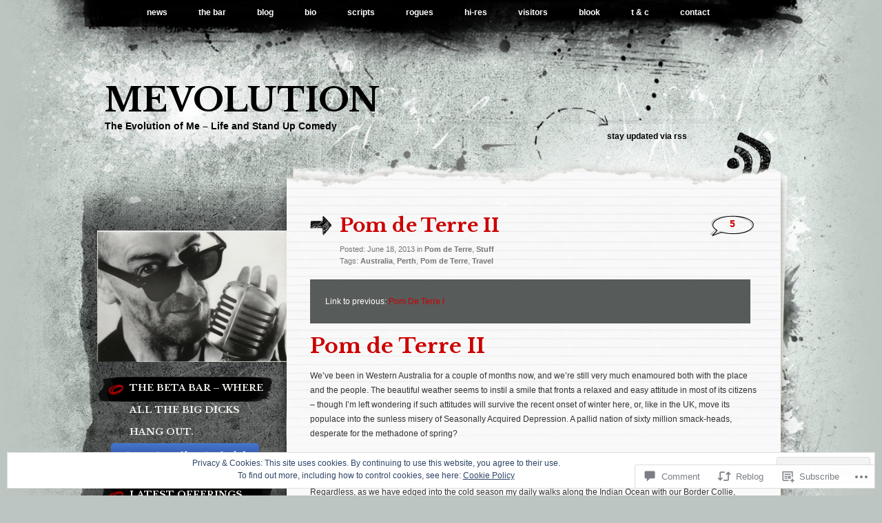

--- FILE ---
content_type: text/html; charset=UTF-8
request_url: https://anvilspringstien.com/2013/06/18/pom-de-terre-ii/
body_size: 36642
content:
<!DOCTYPE html PUBLIC "-//W3C//DTD XHTML 1.0 Transitional//EN" "http://www.w3.org/TR/xhtml1/DTD/xhtml1-transitional.dtd">
<html xmlns="http://www.w3.org/1999/xhtml" lang="en">
<head profile="http://gmpg.org/xfn/11">
<meta http-equiv="Content-Type" content="text/html; charset=UTF-8" />
<title>Pom de Terre II | meVolution</title>
<link rel="pingback" href="https://anvilspringstien.com/xmlrpc.php" />
<script type="text/javascript">
  WebFontConfig = {"google":{"families":["Libre+Baskerville:b:latin,latin-ext"]},"api_url":"https:\/\/fonts-api.wp.com\/css"};
  (function() {
    var wf = document.createElement('script');
    wf.src = '/wp-content/plugins/custom-fonts/js/webfont.js';
    wf.type = 'text/javascript';
    wf.async = 'true';
    var s = document.getElementsByTagName('script')[0];
    s.parentNode.insertBefore(wf, s);
	})();
</script><style id="jetpack-custom-fonts-css">.wf-active h1{font-weight:700;font-style:normal;font-family:"Libre Baskerville",serif}.wf-active h1{font-family:"Libre Baskerville",serif;font-style:normal;font-weight:700}.wf-active h2{font-family:"Libre Baskerville",serif;font-weight:700;font-style:normal}.wf-active h2, .wf-active h2 a, .wf-active h2 a:visited, .wf-active h3, .wf-active h3 a, .wf-active h3 a:visited{font-family:"Libre Baskerville",serif;font-style:normal;font-weight:700}.wf-active h3{font-style:normal;font-weight:700}.wf-active h4{font-family:"Libre Baskerville",serif;font-style:normal;font-weight:700}.wf-active h5{font-family:"Libre Baskerville",serif;font-style:normal;font-weight:700}.wf-active h6{font-family:"Libre Baskerville",serif;font-style:normal;font-weight:700}.wf-active .fourofour{font-family:"Libre Baskerville",serif;font-style:normal;font-weight:700}.wf-active h2.archivetitle{font-style:normal;font-weight:700}.wf-active #sidebar h2{font-family:"Libre Baskerville",serif;font-weight:700;font-style:normal}.wf-active #sidebar h2 a{font-family:"Libre Baskerville",serif;font-style:normal;font-weight:700}.wf-active #sidebar h3{font-family:"Libre Baskerville",serif;font-weight:700;font-style:normal}.wf-active #respond h3{font-weight:700;font-style:normal}.wf-active #wp-calendar th{font-style:normal;font-weight:700}.wf-active th{font-weight:700;font-style:normal}</style>
<meta name='robots' content='max-image-preview:large' />
<meta name="google-site-verification" content="29jePZ9iTM9ELkarpSk7u_iE9NrhoGD7JntA63qzUoY" />

<!-- Async WordPress.com Remote Login -->
<script id="wpcom_remote_login_js">
var wpcom_remote_login_extra_auth = '';
function wpcom_remote_login_remove_dom_node_id( element_id ) {
	var dom_node = document.getElementById( element_id );
	if ( dom_node ) { dom_node.parentNode.removeChild( dom_node ); }
}
function wpcom_remote_login_remove_dom_node_classes( class_name ) {
	var dom_nodes = document.querySelectorAll( '.' + class_name );
	for ( var i = 0; i < dom_nodes.length; i++ ) {
		dom_nodes[ i ].parentNode.removeChild( dom_nodes[ i ] );
	}
}
function wpcom_remote_login_final_cleanup() {
	wpcom_remote_login_remove_dom_node_classes( "wpcom_remote_login_msg" );
	wpcom_remote_login_remove_dom_node_id( "wpcom_remote_login_key" );
	wpcom_remote_login_remove_dom_node_id( "wpcom_remote_login_validate" );
	wpcom_remote_login_remove_dom_node_id( "wpcom_remote_login_js" );
	wpcom_remote_login_remove_dom_node_id( "wpcom_request_access_iframe" );
	wpcom_remote_login_remove_dom_node_id( "wpcom_request_access_styles" );
}

// Watch for messages back from the remote login
window.addEventListener( "message", function( e ) {
	if ( e.origin === "https://r-login.wordpress.com" ) {
		var data = {};
		try {
			data = JSON.parse( e.data );
		} catch( e ) {
			wpcom_remote_login_final_cleanup();
			return;
		}

		if ( data.msg === 'LOGIN' ) {
			// Clean up the login check iframe
			wpcom_remote_login_remove_dom_node_id( "wpcom_remote_login_key" );

			var id_regex = new RegExp( /^[0-9]+$/ );
			var token_regex = new RegExp( /^.*|.*|.*$/ );
			if (
				token_regex.test( data.token )
				&& id_regex.test( data.wpcomid )
			) {
				// We have everything we need to ask for a login
				var script = document.createElement( "script" );
				script.setAttribute( "id", "wpcom_remote_login_validate" );
				script.src = '/remote-login.php?wpcom_remote_login=validate'
					+ '&wpcomid=' + data.wpcomid
					+ '&token=' + encodeURIComponent( data.token )
					+ '&host=' + window.location.protocol
					+ '//' + window.location.hostname
					+ '&postid=4843'
					+ '&is_singular=1';
				document.body.appendChild( script );
			}

			return;
		}

		// Safari ITP, not logged in, so redirect
		if ( data.msg === 'LOGIN-REDIRECT' ) {
			window.location = 'https://wordpress.com/log-in?redirect_to=' + window.location.href;
			return;
		}

		// Safari ITP, storage access failed, remove the request
		if ( data.msg === 'LOGIN-REMOVE' ) {
			var css_zap = 'html { -webkit-transition: margin-top 1s; transition: margin-top 1s; } /* 9001 */ html { margin-top: 0 !important; } * html body { margin-top: 0 !important; } @media screen and ( max-width: 782px ) { html { margin-top: 0 !important; } * html body { margin-top: 0 !important; } }';
			var style_zap = document.createElement( 'style' );
			style_zap.type = 'text/css';
			style_zap.appendChild( document.createTextNode( css_zap ) );
			document.body.appendChild( style_zap );

			var e = document.getElementById( 'wpcom_request_access_iframe' );
			e.parentNode.removeChild( e );

			document.cookie = 'wordpress_com_login_access=denied; path=/; max-age=31536000';

			return;
		}

		// Safari ITP
		if ( data.msg === 'REQUEST_ACCESS' ) {
			console.log( 'request access: safari' );

			// Check ITP iframe enable/disable knob
			if ( wpcom_remote_login_extra_auth !== 'safari_itp_iframe' ) {
				return;
			}

			// If we are in a "private window" there is no ITP.
			var private_window = false;
			try {
				var opendb = window.openDatabase( null, null, null, null );
			} catch( e ) {
				private_window = true;
			}

			if ( private_window ) {
				console.log( 'private window' );
				return;
			}

			var iframe = document.createElement( 'iframe' );
			iframe.id = 'wpcom_request_access_iframe';
			iframe.setAttribute( 'scrolling', 'no' );
			iframe.setAttribute( 'sandbox', 'allow-storage-access-by-user-activation allow-scripts allow-same-origin allow-top-navigation-by-user-activation' );
			iframe.src = 'https://r-login.wordpress.com/remote-login.php?wpcom_remote_login=request_access&origin=' + encodeURIComponent( data.origin ) + '&wpcomid=' + encodeURIComponent( data.wpcomid );

			var css = 'html { -webkit-transition: margin-top 1s; transition: margin-top 1s; } /* 9001 */ html { margin-top: 46px !important; } * html body { margin-top: 46px !important; } @media screen and ( max-width: 660px ) { html { margin-top: 71px !important; } * html body { margin-top: 71px !important; } #wpcom_request_access_iframe { display: block; height: 71px !important; } } #wpcom_request_access_iframe { border: 0px; height: 46px; position: fixed; top: 0; left: 0; width: 100%; min-width: 100%; z-index: 99999; background: #23282d; } ';

			var style = document.createElement( 'style' );
			style.type = 'text/css';
			style.id = 'wpcom_request_access_styles';
			style.appendChild( document.createTextNode( css ) );
			document.body.appendChild( style );

			document.body.appendChild( iframe );
		}

		if ( data.msg === 'DONE' ) {
			wpcom_remote_login_final_cleanup();
		}
	}
}, false );

// Inject the remote login iframe after the page has had a chance to load
// more critical resources
window.addEventListener( "DOMContentLoaded", function( e ) {
	var iframe = document.createElement( "iframe" );
	iframe.style.display = "none";
	iframe.setAttribute( "scrolling", "no" );
	iframe.setAttribute( "id", "wpcom_remote_login_key" );
	iframe.src = "https://r-login.wordpress.com/remote-login.php"
		+ "?wpcom_remote_login=key"
		+ "&origin=aHR0cHM6Ly9hbnZpbHNwcmluZ3N0aWVuLmNvbQ%3D%3D"
		+ "&wpcomid=48561967"
		+ "&time=" + Math.floor( Date.now() / 1000 );
	document.body.appendChild( iframe );
}, false );
</script>
<link rel='dns-prefetch' href='//s0.wp.com' />
<link rel='dns-prefetch' href='//widgets.wp.com' />
<link rel="alternate" type="application/rss+xml" title="meVolution &raquo; Feed" href="https://anvilspringstien.com/feed/" />
<link rel="alternate" type="application/rss+xml" title="meVolution &raquo; Comments Feed" href="https://anvilspringstien.com/comments/feed/" />
<link rel="alternate" type="application/rss+xml" title="meVolution &raquo; Pom de Terre&nbsp;II Comments Feed" href="https://anvilspringstien.com/2013/06/18/pom-de-terre-ii/feed/" />
	<script type="text/javascript">
		/* <![CDATA[ */
		function addLoadEvent(func) {
			var oldonload = window.onload;
			if (typeof window.onload != 'function') {
				window.onload = func;
			} else {
				window.onload = function () {
					oldonload();
					func();
				}
			}
		}
		/* ]]> */
	</script>
	<link crossorigin='anonymous' rel='stylesheet' id='all-css-0-1' href='/_static/??-eJx9zN0KwjAMhuEbsgZ/5vBAvJbShtE1bYNJKLt7NxEEEQ9fku+Bzi60qlgVijkmm1IV6ClOqAJo67XlhI58B8XC5BUFRBfCfRDZwW9gRmUf8rtBrEJp0WjdPnAzouMm+lX/REoZP+6rtvd7uR3G4XQcr5fzMD8BGYBNRA==&cssminify=yes' type='text/css' media='all' />
<style id='wp-emoji-styles-inline-css'>

	img.wp-smiley, img.emoji {
		display: inline !important;
		border: none !important;
		box-shadow: none !important;
		height: 1em !important;
		width: 1em !important;
		margin: 0 0.07em !important;
		vertical-align: -0.1em !important;
		background: none !important;
		padding: 0 !important;
	}
/*# sourceURL=wp-emoji-styles-inline-css */
</style>
<link crossorigin='anonymous' rel='stylesheet' id='all-css-2-1' href='/wp-content/plugins/gutenberg-core/v22.2.0/build/styles/block-library/style.css?m=1764855221i&cssminify=yes' type='text/css' media='all' />
<style id='wp-block-library-inline-css'>
.has-text-align-justify {
	text-align:justify;
}
.has-text-align-justify{text-align:justify;}

/*# sourceURL=wp-block-library-inline-css */
</style><style id='global-styles-inline-css'>
:root{--wp--preset--aspect-ratio--square: 1;--wp--preset--aspect-ratio--4-3: 4/3;--wp--preset--aspect-ratio--3-4: 3/4;--wp--preset--aspect-ratio--3-2: 3/2;--wp--preset--aspect-ratio--2-3: 2/3;--wp--preset--aspect-ratio--16-9: 16/9;--wp--preset--aspect-ratio--9-16: 9/16;--wp--preset--color--black: #000000;--wp--preset--color--cyan-bluish-gray: #abb8c3;--wp--preset--color--white: #ffffff;--wp--preset--color--pale-pink: #f78da7;--wp--preset--color--vivid-red: #cf2e2e;--wp--preset--color--luminous-vivid-orange: #ff6900;--wp--preset--color--luminous-vivid-amber: #fcb900;--wp--preset--color--light-green-cyan: #7bdcb5;--wp--preset--color--vivid-green-cyan: #00d084;--wp--preset--color--pale-cyan-blue: #8ed1fc;--wp--preset--color--vivid-cyan-blue: #0693e3;--wp--preset--color--vivid-purple: #9b51e0;--wp--preset--gradient--vivid-cyan-blue-to-vivid-purple: linear-gradient(135deg,rgb(6,147,227) 0%,rgb(155,81,224) 100%);--wp--preset--gradient--light-green-cyan-to-vivid-green-cyan: linear-gradient(135deg,rgb(122,220,180) 0%,rgb(0,208,130) 100%);--wp--preset--gradient--luminous-vivid-amber-to-luminous-vivid-orange: linear-gradient(135deg,rgb(252,185,0) 0%,rgb(255,105,0) 100%);--wp--preset--gradient--luminous-vivid-orange-to-vivid-red: linear-gradient(135deg,rgb(255,105,0) 0%,rgb(207,46,46) 100%);--wp--preset--gradient--very-light-gray-to-cyan-bluish-gray: linear-gradient(135deg,rgb(238,238,238) 0%,rgb(169,184,195) 100%);--wp--preset--gradient--cool-to-warm-spectrum: linear-gradient(135deg,rgb(74,234,220) 0%,rgb(151,120,209) 20%,rgb(207,42,186) 40%,rgb(238,44,130) 60%,rgb(251,105,98) 80%,rgb(254,248,76) 100%);--wp--preset--gradient--blush-light-purple: linear-gradient(135deg,rgb(255,206,236) 0%,rgb(152,150,240) 100%);--wp--preset--gradient--blush-bordeaux: linear-gradient(135deg,rgb(254,205,165) 0%,rgb(254,45,45) 50%,rgb(107,0,62) 100%);--wp--preset--gradient--luminous-dusk: linear-gradient(135deg,rgb(255,203,112) 0%,rgb(199,81,192) 50%,rgb(65,88,208) 100%);--wp--preset--gradient--pale-ocean: linear-gradient(135deg,rgb(255,245,203) 0%,rgb(182,227,212) 50%,rgb(51,167,181) 100%);--wp--preset--gradient--electric-grass: linear-gradient(135deg,rgb(202,248,128) 0%,rgb(113,206,126) 100%);--wp--preset--gradient--midnight: linear-gradient(135deg,rgb(2,3,129) 0%,rgb(40,116,252) 100%);--wp--preset--font-size--small: 13px;--wp--preset--font-size--medium: 20px;--wp--preset--font-size--large: 36px;--wp--preset--font-size--x-large: 42px;--wp--preset--font-family--albert-sans: 'Albert Sans', sans-serif;--wp--preset--font-family--alegreya: Alegreya, serif;--wp--preset--font-family--arvo: Arvo, serif;--wp--preset--font-family--bodoni-moda: 'Bodoni Moda', serif;--wp--preset--font-family--bricolage-grotesque: 'Bricolage Grotesque', sans-serif;--wp--preset--font-family--cabin: Cabin, sans-serif;--wp--preset--font-family--chivo: Chivo, sans-serif;--wp--preset--font-family--commissioner: Commissioner, sans-serif;--wp--preset--font-family--cormorant: Cormorant, serif;--wp--preset--font-family--courier-prime: 'Courier Prime', monospace;--wp--preset--font-family--crimson-pro: 'Crimson Pro', serif;--wp--preset--font-family--dm-mono: 'DM Mono', monospace;--wp--preset--font-family--dm-sans: 'DM Sans', sans-serif;--wp--preset--font-family--dm-serif-display: 'DM Serif Display', serif;--wp--preset--font-family--domine: Domine, serif;--wp--preset--font-family--eb-garamond: 'EB Garamond', serif;--wp--preset--font-family--epilogue: Epilogue, sans-serif;--wp--preset--font-family--fahkwang: Fahkwang, sans-serif;--wp--preset--font-family--figtree: Figtree, sans-serif;--wp--preset--font-family--fira-sans: 'Fira Sans', sans-serif;--wp--preset--font-family--fjalla-one: 'Fjalla One', sans-serif;--wp--preset--font-family--fraunces: Fraunces, serif;--wp--preset--font-family--gabarito: Gabarito, system-ui;--wp--preset--font-family--ibm-plex-mono: 'IBM Plex Mono', monospace;--wp--preset--font-family--ibm-plex-sans: 'IBM Plex Sans', sans-serif;--wp--preset--font-family--ibarra-real-nova: 'Ibarra Real Nova', serif;--wp--preset--font-family--instrument-serif: 'Instrument Serif', serif;--wp--preset--font-family--inter: Inter, sans-serif;--wp--preset--font-family--josefin-sans: 'Josefin Sans', sans-serif;--wp--preset--font-family--jost: Jost, sans-serif;--wp--preset--font-family--libre-baskerville: 'Libre Baskerville', serif;--wp--preset--font-family--libre-franklin: 'Libre Franklin', sans-serif;--wp--preset--font-family--literata: Literata, serif;--wp--preset--font-family--lora: Lora, serif;--wp--preset--font-family--merriweather: Merriweather, serif;--wp--preset--font-family--montserrat: Montserrat, sans-serif;--wp--preset--font-family--newsreader: Newsreader, serif;--wp--preset--font-family--noto-sans-mono: 'Noto Sans Mono', sans-serif;--wp--preset--font-family--nunito: Nunito, sans-serif;--wp--preset--font-family--open-sans: 'Open Sans', sans-serif;--wp--preset--font-family--overpass: Overpass, sans-serif;--wp--preset--font-family--pt-serif: 'PT Serif', serif;--wp--preset--font-family--petrona: Petrona, serif;--wp--preset--font-family--piazzolla: Piazzolla, serif;--wp--preset--font-family--playfair-display: 'Playfair Display', serif;--wp--preset--font-family--plus-jakarta-sans: 'Plus Jakarta Sans', sans-serif;--wp--preset--font-family--poppins: Poppins, sans-serif;--wp--preset--font-family--raleway: Raleway, sans-serif;--wp--preset--font-family--roboto: Roboto, sans-serif;--wp--preset--font-family--roboto-slab: 'Roboto Slab', serif;--wp--preset--font-family--rubik: Rubik, sans-serif;--wp--preset--font-family--rufina: Rufina, serif;--wp--preset--font-family--sora: Sora, sans-serif;--wp--preset--font-family--source-sans-3: 'Source Sans 3', sans-serif;--wp--preset--font-family--source-serif-4: 'Source Serif 4', serif;--wp--preset--font-family--space-mono: 'Space Mono', monospace;--wp--preset--font-family--syne: Syne, sans-serif;--wp--preset--font-family--texturina: Texturina, serif;--wp--preset--font-family--urbanist: Urbanist, sans-serif;--wp--preset--font-family--work-sans: 'Work Sans', sans-serif;--wp--preset--spacing--20: 0.44rem;--wp--preset--spacing--30: 0.67rem;--wp--preset--spacing--40: 1rem;--wp--preset--spacing--50: 1.5rem;--wp--preset--spacing--60: 2.25rem;--wp--preset--spacing--70: 3.38rem;--wp--preset--spacing--80: 5.06rem;--wp--preset--shadow--natural: 6px 6px 9px rgba(0, 0, 0, 0.2);--wp--preset--shadow--deep: 12px 12px 50px rgba(0, 0, 0, 0.4);--wp--preset--shadow--sharp: 6px 6px 0px rgba(0, 0, 0, 0.2);--wp--preset--shadow--outlined: 6px 6px 0px -3px rgb(255, 255, 255), 6px 6px rgb(0, 0, 0);--wp--preset--shadow--crisp: 6px 6px 0px rgb(0, 0, 0);}:where(.is-layout-flex){gap: 0.5em;}:where(.is-layout-grid){gap: 0.5em;}body .is-layout-flex{display: flex;}.is-layout-flex{flex-wrap: wrap;align-items: center;}.is-layout-flex > :is(*, div){margin: 0;}body .is-layout-grid{display: grid;}.is-layout-grid > :is(*, div){margin: 0;}:where(.wp-block-columns.is-layout-flex){gap: 2em;}:where(.wp-block-columns.is-layout-grid){gap: 2em;}:where(.wp-block-post-template.is-layout-flex){gap: 1.25em;}:where(.wp-block-post-template.is-layout-grid){gap: 1.25em;}.has-black-color{color: var(--wp--preset--color--black) !important;}.has-cyan-bluish-gray-color{color: var(--wp--preset--color--cyan-bluish-gray) !important;}.has-white-color{color: var(--wp--preset--color--white) !important;}.has-pale-pink-color{color: var(--wp--preset--color--pale-pink) !important;}.has-vivid-red-color{color: var(--wp--preset--color--vivid-red) !important;}.has-luminous-vivid-orange-color{color: var(--wp--preset--color--luminous-vivid-orange) !important;}.has-luminous-vivid-amber-color{color: var(--wp--preset--color--luminous-vivid-amber) !important;}.has-light-green-cyan-color{color: var(--wp--preset--color--light-green-cyan) !important;}.has-vivid-green-cyan-color{color: var(--wp--preset--color--vivid-green-cyan) !important;}.has-pale-cyan-blue-color{color: var(--wp--preset--color--pale-cyan-blue) !important;}.has-vivid-cyan-blue-color{color: var(--wp--preset--color--vivid-cyan-blue) !important;}.has-vivid-purple-color{color: var(--wp--preset--color--vivid-purple) !important;}.has-black-background-color{background-color: var(--wp--preset--color--black) !important;}.has-cyan-bluish-gray-background-color{background-color: var(--wp--preset--color--cyan-bluish-gray) !important;}.has-white-background-color{background-color: var(--wp--preset--color--white) !important;}.has-pale-pink-background-color{background-color: var(--wp--preset--color--pale-pink) !important;}.has-vivid-red-background-color{background-color: var(--wp--preset--color--vivid-red) !important;}.has-luminous-vivid-orange-background-color{background-color: var(--wp--preset--color--luminous-vivid-orange) !important;}.has-luminous-vivid-amber-background-color{background-color: var(--wp--preset--color--luminous-vivid-amber) !important;}.has-light-green-cyan-background-color{background-color: var(--wp--preset--color--light-green-cyan) !important;}.has-vivid-green-cyan-background-color{background-color: var(--wp--preset--color--vivid-green-cyan) !important;}.has-pale-cyan-blue-background-color{background-color: var(--wp--preset--color--pale-cyan-blue) !important;}.has-vivid-cyan-blue-background-color{background-color: var(--wp--preset--color--vivid-cyan-blue) !important;}.has-vivid-purple-background-color{background-color: var(--wp--preset--color--vivid-purple) !important;}.has-black-border-color{border-color: var(--wp--preset--color--black) !important;}.has-cyan-bluish-gray-border-color{border-color: var(--wp--preset--color--cyan-bluish-gray) !important;}.has-white-border-color{border-color: var(--wp--preset--color--white) !important;}.has-pale-pink-border-color{border-color: var(--wp--preset--color--pale-pink) !important;}.has-vivid-red-border-color{border-color: var(--wp--preset--color--vivid-red) !important;}.has-luminous-vivid-orange-border-color{border-color: var(--wp--preset--color--luminous-vivid-orange) !important;}.has-luminous-vivid-amber-border-color{border-color: var(--wp--preset--color--luminous-vivid-amber) !important;}.has-light-green-cyan-border-color{border-color: var(--wp--preset--color--light-green-cyan) !important;}.has-vivid-green-cyan-border-color{border-color: var(--wp--preset--color--vivid-green-cyan) !important;}.has-pale-cyan-blue-border-color{border-color: var(--wp--preset--color--pale-cyan-blue) !important;}.has-vivid-cyan-blue-border-color{border-color: var(--wp--preset--color--vivid-cyan-blue) !important;}.has-vivid-purple-border-color{border-color: var(--wp--preset--color--vivid-purple) !important;}.has-vivid-cyan-blue-to-vivid-purple-gradient-background{background: var(--wp--preset--gradient--vivid-cyan-blue-to-vivid-purple) !important;}.has-light-green-cyan-to-vivid-green-cyan-gradient-background{background: var(--wp--preset--gradient--light-green-cyan-to-vivid-green-cyan) !important;}.has-luminous-vivid-amber-to-luminous-vivid-orange-gradient-background{background: var(--wp--preset--gradient--luminous-vivid-amber-to-luminous-vivid-orange) !important;}.has-luminous-vivid-orange-to-vivid-red-gradient-background{background: var(--wp--preset--gradient--luminous-vivid-orange-to-vivid-red) !important;}.has-very-light-gray-to-cyan-bluish-gray-gradient-background{background: var(--wp--preset--gradient--very-light-gray-to-cyan-bluish-gray) !important;}.has-cool-to-warm-spectrum-gradient-background{background: var(--wp--preset--gradient--cool-to-warm-spectrum) !important;}.has-blush-light-purple-gradient-background{background: var(--wp--preset--gradient--blush-light-purple) !important;}.has-blush-bordeaux-gradient-background{background: var(--wp--preset--gradient--blush-bordeaux) !important;}.has-luminous-dusk-gradient-background{background: var(--wp--preset--gradient--luminous-dusk) !important;}.has-pale-ocean-gradient-background{background: var(--wp--preset--gradient--pale-ocean) !important;}.has-electric-grass-gradient-background{background: var(--wp--preset--gradient--electric-grass) !important;}.has-midnight-gradient-background{background: var(--wp--preset--gradient--midnight) !important;}.has-small-font-size{font-size: var(--wp--preset--font-size--small) !important;}.has-medium-font-size{font-size: var(--wp--preset--font-size--medium) !important;}.has-large-font-size{font-size: var(--wp--preset--font-size--large) !important;}.has-x-large-font-size{font-size: var(--wp--preset--font-size--x-large) !important;}.has-albert-sans-font-family{font-family: var(--wp--preset--font-family--albert-sans) !important;}.has-alegreya-font-family{font-family: var(--wp--preset--font-family--alegreya) !important;}.has-arvo-font-family{font-family: var(--wp--preset--font-family--arvo) !important;}.has-bodoni-moda-font-family{font-family: var(--wp--preset--font-family--bodoni-moda) !important;}.has-bricolage-grotesque-font-family{font-family: var(--wp--preset--font-family--bricolage-grotesque) !important;}.has-cabin-font-family{font-family: var(--wp--preset--font-family--cabin) !important;}.has-chivo-font-family{font-family: var(--wp--preset--font-family--chivo) !important;}.has-commissioner-font-family{font-family: var(--wp--preset--font-family--commissioner) !important;}.has-cormorant-font-family{font-family: var(--wp--preset--font-family--cormorant) !important;}.has-courier-prime-font-family{font-family: var(--wp--preset--font-family--courier-prime) !important;}.has-crimson-pro-font-family{font-family: var(--wp--preset--font-family--crimson-pro) !important;}.has-dm-mono-font-family{font-family: var(--wp--preset--font-family--dm-mono) !important;}.has-dm-sans-font-family{font-family: var(--wp--preset--font-family--dm-sans) !important;}.has-dm-serif-display-font-family{font-family: var(--wp--preset--font-family--dm-serif-display) !important;}.has-domine-font-family{font-family: var(--wp--preset--font-family--domine) !important;}.has-eb-garamond-font-family{font-family: var(--wp--preset--font-family--eb-garamond) !important;}.has-epilogue-font-family{font-family: var(--wp--preset--font-family--epilogue) !important;}.has-fahkwang-font-family{font-family: var(--wp--preset--font-family--fahkwang) !important;}.has-figtree-font-family{font-family: var(--wp--preset--font-family--figtree) !important;}.has-fira-sans-font-family{font-family: var(--wp--preset--font-family--fira-sans) !important;}.has-fjalla-one-font-family{font-family: var(--wp--preset--font-family--fjalla-one) !important;}.has-fraunces-font-family{font-family: var(--wp--preset--font-family--fraunces) !important;}.has-gabarito-font-family{font-family: var(--wp--preset--font-family--gabarito) !important;}.has-ibm-plex-mono-font-family{font-family: var(--wp--preset--font-family--ibm-plex-mono) !important;}.has-ibm-plex-sans-font-family{font-family: var(--wp--preset--font-family--ibm-plex-sans) !important;}.has-ibarra-real-nova-font-family{font-family: var(--wp--preset--font-family--ibarra-real-nova) !important;}.has-instrument-serif-font-family{font-family: var(--wp--preset--font-family--instrument-serif) !important;}.has-inter-font-family{font-family: var(--wp--preset--font-family--inter) !important;}.has-josefin-sans-font-family{font-family: var(--wp--preset--font-family--josefin-sans) !important;}.has-jost-font-family{font-family: var(--wp--preset--font-family--jost) !important;}.has-libre-baskerville-font-family{font-family: var(--wp--preset--font-family--libre-baskerville) !important;}.has-libre-franklin-font-family{font-family: var(--wp--preset--font-family--libre-franklin) !important;}.has-literata-font-family{font-family: var(--wp--preset--font-family--literata) !important;}.has-lora-font-family{font-family: var(--wp--preset--font-family--lora) !important;}.has-merriweather-font-family{font-family: var(--wp--preset--font-family--merriweather) !important;}.has-montserrat-font-family{font-family: var(--wp--preset--font-family--montserrat) !important;}.has-newsreader-font-family{font-family: var(--wp--preset--font-family--newsreader) !important;}.has-noto-sans-mono-font-family{font-family: var(--wp--preset--font-family--noto-sans-mono) !important;}.has-nunito-font-family{font-family: var(--wp--preset--font-family--nunito) !important;}.has-open-sans-font-family{font-family: var(--wp--preset--font-family--open-sans) !important;}.has-overpass-font-family{font-family: var(--wp--preset--font-family--overpass) !important;}.has-pt-serif-font-family{font-family: var(--wp--preset--font-family--pt-serif) !important;}.has-petrona-font-family{font-family: var(--wp--preset--font-family--petrona) !important;}.has-piazzolla-font-family{font-family: var(--wp--preset--font-family--piazzolla) !important;}.has-playfair-display-font-family{font-family: var(--wp--preset--font-family--playfair-display) !important;}.has-plus-jakarta-sans-font-family{font-family: var(--wp--preset--font-family--plus-jakarta-sans) !important;}.has-poppins-font-family{font-family: var(--wp--preset--font-family--poppins) !important;}.has-raleway-font-family{font-family: var(--wp--preset--font-family--raleway) !important;}.has-roboto-font-family{font-family: var(--wp--preset--font-family--roboto) !important;}.has-roboto-slab-font-family{font-family: var(--wp--preset--font-family--roboto-slab) !important;}.has-rubik-font-family{font-family: var(--wp--preset--font-family--rubik) !important;}.has-rufina-font-family{font-family: var(--wp--preset--font-family--rufina) !important;}.has-sora-font-family{font-family: var(--wp--preset--font-family--sora) !important;}.has-source-sans-3-font-family{font-family: var(--wp--preset--font-family--source-sans-3) !important;}.has-source-serif-4-font-family{font-family: var(--wp--preset--font-family--source-serif-4) !important;}.has-space-mono-font-family{font-family: var(--wp--preset--font-family--space-mono) !important;}.has-syne-font-family{font-family: var(--wp--preset--font-family--syne) !important;}.has-texturina-font-family{font-family: var(--wp--preset--font-family--texturina) !important;}.has-urbanist-font-family{font-family: var(--wp--preset--font-family--urbanist) !important;}.has-work-sans-font-family{font-family: var(--wp--preset--font-family--work-sans) !important;}
/*# sourceURL=global-styles-inline-css */
</style>

<style id='classic-theme-styles-inline-css'>
/*! This file is auto-generated */
.wp-block-button__link{color:#fff;background-color:#32373c;border-radius:9999px;box-shadow:none;text-decoration:none;padding:calc(.667em + 2px) calc(1.333em + 2px);font-size:1.125em}.wp-block-file__button{background:#32373c;color:#fff;text-decoration:none}
/*# sourceURL=/wp-includes/css/classic-themes.min.css */
</style>
<link crossorigin='anonymous' rel='stylesheet' id='all-css-4-1' href='/_static/??-eJx9j8sOwkAIRX/IkTZGGxfGTzHzIHVq55GBaf18aZpu1HRD4MLhAsxZ2RQZI0OoKo+195HApoKih6wZZCKg8xpHDDJ2tEQH+I/N3vXIgtOWK8b3PpLFRhmTCxIpicHXoPgpXrTHDchZ25cSaV2xNoBq3HqPCaNLBXTlFDSztz8UULFgqh8dTFiMOIu4fEnf9XLLPdza7tI07fl66oYPKzZ26Q==&cssminify=yes' type='text/css' media='all' />
<link rel='stylesheet' id='verbum-gutenberg-css-css' href='https://widgets.wp.com/verbum-block-editor/block-editor.css?ver=1738686361' media='all' />
<link crossorigin='anonymous' rel='stylesheet' id='all-css-6-1' href='/wp-content/themes/pub/greyzed/style.css?m=1756831891i&cssminify=yes' type='text/css' media='all' />
<style id='jetpack_facebook_likebox-inline-css'>
.widget_facebook_likebox {
	overflow: hidden;
}

/*# sourceURL=/wp-content/mu-plugins/jetpack-plugin/sun/modules/widgets/facebook-likebox/style.css */
</style>
<link crossorigin='anonymous' rel='stylesheet' id='all-css-8-1' href='/_static/??-eJzTLy/QTc7PK0nNK9HPLdUtyClNz8wr1i9KTcrJTwcy0/WTi5G5ekCujj52Temp+bo5+cmJJZn5eSgc3bScxMwikFb7XFtDE1NLExMLc0OTLACohS2q&cssminify=yes' type='text/css' media='all' />
<link crossorigin='anonymous' rel='stylesheet' id='print-css-9-1' href='/wp-content/mu-plugins/global-print/global-print.css?m=1465851035i&cssminify=yes' type='text/css' media='print' />
<style id='jetpack-global-styles-frontend-style-inline-css'>
:root { --font-headings: unset; --font-base: unset; --font-headings-default: -apple-system,BlinkMacSystemFont,"Segoe UI",Roboto,Oxygen-Sans,Ubuntu,Cantarell,"Helvetica Neue",sans-serif; --font-base-default: -apple-system,BlinkMacSystemFont,"Segoe UI",Roboto,Oxygen-Sans,Ubuntu,Cantarell,"Helvetica Neue",sans-serif;}
/*# sourceURL=jetpack-global-styles-frontend-style-inline-css */
</style>
<link crossorigin='anonymous' rel='stylesheet' id='all-css-12-1' href='/_static/??-eJyNjcsKAjEMRX/IGtQZBxfip0hMS9sxTYppGfx7H7gRN+7ugcs5sFRHKi1Ig9Jd5R6zGMyhVaTrh8G6QFHfORhYwlvw6P39PbPENZmt4G/ROQuBKWVkxxrVvuBH1lIoz2waILJekF+HUzlupnG3nQ77YZwfuRJIaQ==&cssminify=yes' type='text/css' media='all' />
<script type="text/javascript" id="jetpack_related-posts-js-extra">
/* <![CDATA[ */
var related_posts_js_options = {"post_heading":"h4"};
//# sourceURL=jetpack_related-posts-js-extra
/* ]]> */
</script>
<script type="text/javascript" id="wpcom-actionbar-placeholder-js-extra">
/* <![CDATA[ */
var actionbardata = {"siteID":"48561967","postID":"4843","siteURL":"https://anvilspringstien.com","xhrURL":"https://anvilspringstien.com/wp-admin/admin-ajax.php","nonce":"0b2adfe689","isLoggedIn":"","statusMessage":"","subsEmailDefault":"instantly","proxyScriptUrl":"https://s0.wp.com/wp-content/js/wpcom-proxy-request.js?m=1513050504i&amp;ver=20211021","shortlink":"https://wp.me/p3hLbx-1g7","i18n":{"followedText":"New posts from this site will now appear in your \u003Ca href=\"https://wordpress.com/reader\"\u003EReader\u003C/a\u003E","foldBar":"Collapse this bar","unfoldBar":"Expand this bar","shortLinkCopied":"Shortlink copied to clipboard."}};
//# sourceURL=wpcom-actionbar-placeholder-js-extra
/* ]]> */
</script>
<script type="text/javascript" id="jetpack-mu-wpcom-settings-js-before">
/* <![CDATA[ */
var JETPACK_MU_WPCOM_SETTINGS = {"assetsUrl":"https://s0.wp.com/wp-content/mu-plugins/jetpack-mu-wpcom-plugin/sun/jetpack_vendor/automattic/jetpack-mu-wpcom/src/build/"};
//# sourceURL=jetpack-mu-wpcom-settings-js-before
/* ]]> */
</script>
<script crossorigin='anonymous' type='text/javascript'  src='/_static/??-eJxdjd0KAiEQhV+o2clg2b2JHiVcFdF0HBxt6+3bhYjq6vBx/nBlMIWao4a5A6fuAwlG11ib25tROuE1kMGlh2SxuqSbs8BFmvzSkAMNUQ74tRu3TGrAtTye/96Siv+8rqVabQVM0iJO9qLJjPfTLkCFwFuu28Qln9U0jkelpnmOL35BR9g='></script>
<script type="text/javascript" id="rlt-proxy-js-after">
/* <![CDATA[ */
	rltInitialize( {"token":null,"iframeOrigins":["https:\/\/widgets.wp.com"]} );
//# sourceURL=rlt-proxy-js-after
/* ]]> */
</script>
<link rel="EditURI" type="application/rsd+xml" title="RSD" href="https://anvilspringstien.wordpress.com/xmlrpc.php?rsd" />
<meta name="generator" content="WordPress.com" />
<link rel="canonical" href="https://anvilspringstien.com/2013/06/18/pom-de-terre-ii/" />
<link rel='shortlink' href='https://wp.me/p3hLbx-1g7' />
<link rel="alternate" type="application/json+oembed" href="https://public-api.wordpress.com/oembed/?format=json&amp;url=https%3A%2F%2Fanvilspringstien.com%2F2013%2F06%2F18%2Fpom-de-terre-ii%2F&amp;for=wpcom-auto-discovery" /><link rel="alternate" type="application/xml+oembed" href="https://public-api.wordpress.com/oembed/?format=xml&amp;url=https%3A%2F%2Fanvilspringstien.com%2F2013%2F06%2F18%2Fpom-de-terre-ii%2F&amp;for=wpcom-auto-discovery" />
<!-- Jetpack Open Graph Tags -->
<meta property="og:type" content="article" />
<meta property="og:title" content="Pom de Terre II" />
<meta property="og:url" content="https://anvilspringstien.com/2013/06/18/pom-de-terre-ii/" />
<meta property="og:description" content="Link to previous: Pom De Terre I Pom de Terre II We&#8217;ve been in Western Australia for a couple of months now, and we’re still very much enamoured both with the place and the people. The beauti…" />
<meta property="article:published_time" content="2013-06-18T05:17:33+00:00" />
<meta property="article:modified_time" content="2013-08-05T10:04:32+00:00" />
<meta property="og:site_name" content="meVolution" />
<meta property="og:image" content="https://s0.wp.com/i/blank.jpg?m=1383295312i" />
<meta property="og:image:width" content="200" />
<meta property="og:image:height" content="200" />
<meta property="og:image:alt" content="" />
<meta property="og:locale" content="en_US" />
<meta property="article:publisher" content="https://www.facebook.com/WordPresscom" />
<meta name="twitter:creator" content="@springstien" />
<meta name="twitter:site" content="@springstien" />
<meta name="twitter:text:title" content="Pom de Terre&nbsp;II" />
<meta name="twitter:card" content="summary" />

<!-- End Jetpack Open Graph Tags -->
<link rel="shortcut icon" type="image/x-icon" href="https://s0.wp.com/i/favicon.ico?m=1713425267i" sizes="16x16 24x24 32x32 48x48" />
<link rel="icon" type="image/x-icon" href="https://s0.wp.com/i/favicon.ico?m=1713425267i" sizes="16x16 24x24 32x32 48x48" />
<link rel="apple-touch-icon" href="https://s0.wp.com/i/webclip.png?m=1713868326i" />
<link rel='openid.server' href='https://anvilspringstien.com/?openidserver=1' />
<link rel='openid.delegate' href='https://anvilspringstien.com/' />
<link rel="search" type="application/opensearchdescription+xml" href="https://anvilspringstien.com/osd.xml" title="meVolution" />
<link rel="search" type="application/opensearchdescription+xml" href="https://s1.wp.com/opensearch.xml" title="WordPress.com" />
		<style id="wpcom-hotfix-masterbar-style">
			@media screen and (min-width: 783px) {
				#wpadminbar .quicklinks li#wp-admin-bar-my-account.with-avatar > a img {
					margin-top: 5px;
				}
			}
		</style>
				<style type="text/css">
			.recentcomments a {
				display: inline !important;
				padding: 0 !important;
				margin: 0 !important;
			}

			table.recentcommentsavatartop img.avatar, table.recentcommentsavatarend img.avatar {
				border: 0px;
				margin: 0;
			}

			table.recentcommentsavatartop a, table.recentcommentsavatarend a {
				border: 0px !important;
				background-color: transparent !important;
			}

			td.recentcommentsavatarend, td.recentcommentsavatartop {
				padding: 0px 0px 1px 0px;
				margin: 0px;
			}

			td.recentcommentstextend {
				border: none !important;
				padding: 0px 0px 2px 10px;
			}

			.rtl td.recentcommentstextend {
				padding: 0px 10px 2px 0px;
			}

			td.recentcommentstexttop {
				border: none;
				padding: 0px 0px 0px 10px;
			}

			.rtl td.recentcommentstexttop {
				padding: 0px 10px 0px 0px;
			}
		</style>
		<meta name="description" content="Link to previous: Pom De Terre I Pom de Terre II We&#039;ve been in Western Australia for a couple of months now, and we’re still very much enamoured both with the place and the people. The beautiful weather seems to instil a smile that fronts a relaxed and easy attitude in most of its citizens&hellip;" />
		<script type="text/javascript">

			window.doNotSellCallback = function() {

				var linkElements = [
					'a[href="https://wordpress.com/?ref=footer_blog"]',
					'a[href="https://wordpress.com/?ref=footer_website"]',
					'a[href="https://wordpress.com/?ref=vertical_footer"]',
					'a[href^="https://wordpress.com/?ref=footer_segment_"]',
				].join(',');

				var dnsLink = document.createElement( 'a' );
				dnsLink.href = 'https://wordpress.com/advertising-program-optout/';
				dnsLink.classList.add( 'do-not-sell-link' );
				dnsLink.rel = 'nofollow';
				dnsLink.style.marginLeft = '0.5em';
				dnsLink.textContent = 'Do Not Sell or Share My Personal Information';

				var creditLinks = document.querySelectorAll( linkElements );

				if ( 0 === creditLinks.length ) {
					return false;
				}

				Array.prototype.forEach.call( creditLinks, function( el ) {
					el.insertAdjacentElement( 'afterend', dnsLink );
				});

				return true;
			};

		</script>
		<script type="text/javascript">
	window.google_analytics_uacct = "UA-52447-2";
</script>

<script type="text/javascript">
	var _gaq = _gaq || [];
	_gaq.push(['_setAccount', 'UA-52447-2']);
	_gaq.push(['_gat._anonymizeIp']);
	_gaq.push(['_setDomainName', 'none']);
	_gaq.push(['_setAllowLinker', true]);
	_gaq.push(['_initData']);
	_gaq.push(['_trackPageview']);

	(function() {
		var ga = document.createElement('script'); ga.type = 'text/javascript'; ga.async = true;
		ga.src = ('https:' == document.location.protocol ? 'https://ssl' : 'http://www') + '.google-analytics.com/ga.js';
		(document.getElementsByTagName('head')[0] || document.getElementsByTagName('body')[0]).appendChild(ga);
	})();
</script>
<link crossorigin='anonymous' rel='stylesheet' id='all-css-0-3' href='/wp-content/mu-plugins/jetpack-plugin/sun/_inc/build/subscriptions/subscriptions.min.css?m=1753981412i&cssminify=yes' type='text/css' media='all' />
</head>

<body class="wp-singular post-template-default single single-post postid-4843 single-format-standard wp-theme-pubgreyzed customizer-styles-applied jetpack-reblog-enabled">
<div id="wrapper">

<div id="page">
		<div class="menu-header"><ul id="menu-page-menu-ii" class="menu"><li id="menu-item-5240" class="menu-item menu-item-type-post_type menu-item-object-page menu-item-home menu-item-5240"><a href="https://anvilspringstien.com/">news</a></li>
<li id="menu-item-5229" class="menu-item menu-item-type-post_type menu-item-object-post menu-item-5229"><a href="https://anvilspringstien.com/2014/07/14/welcome-to-the-beta-bar/">the bar</a></li>
<li id="menu-item-5232" class="menu-item menu-item-type-post_type menu-item-object-page current_page_parent menu-item-5232"><a href="https://anvilspringstien.com/blog/">blog</a></li>
<li id="menu-item-5234" class="menu-item menu-item-type-post_type menu-item-object-page menu-item-5234"><a href="https://anvilspringstien.com/biography/">bio</a></li>
<li id="menu-item-5235" class="menu-item menu-item-type-post_type menu-item-object-page menu-item-5235"><a href="https://anvilspringstien.com/scripts/">scripts</a></li>
<li id="menu-item-5233" class="menu-item menu-item-type-post_type menu-item-object-page menu-item-5233"><a href="https://anvilspringstien.com/rogues/">rogues</a></li>
<li id="menu-item-5237" class="menu-item menu-item-type-post_type menu-item-object-page menu-item-has-children menu-item-5237"><a href="https://anvilspringstien.com/hi-res/">hi-res</a>
<ul class="sub-menu">
	<li id="menu-item-5238" class="menu-item menu-item-type-post_type menu-item-object-page menu-item-5238"><a href="https://anvilspringstien.com/hi-res/hi-res-memory-box/">hi-res memory box</a></li>
</ul>
</li>
<li id="menu-item-5231" class="menu-item menu-item-type-post_type menu-item-object-page menu-item-5231"><a href="https://anvilspringstien.com/visitors-book/">visitors</a></li>
<li id="menu-item-5239" class="menu-item menu-item-type-post_type menu-item-object-page menu-item-5239"><a href="https://anvilspringstien.com/blook/">blook</a></li>
<li id="menu-item-5230" class="menu-item menu-item-type-post_type menu-item-object-page menu-item-5230"><a href="https://anvilspringstien.com/legalese/">t &amp; c</a></li>
<li id="menu-item-5236" class="menu-item menu-item-type-post_type menu-item-object-page menu-item-5236"><a href="https://anvilspringstien.com/contact/">contact</a></li>
</ul></div>
	<div id="header" role="banner">
		<h1><a href="https://anvilspringstien.com/">meVolution</a></h1>

		<div class="description">The Evolution of Me &#8211; Life and Stand Up Comedy </div>

		<div class="rss">
			<a href="https://anvilspringstien.com/feed/" title="RSS">Stay updated via RSS</a>		</div>
	</div>

	<hr />

<div id="container">
	<div id="sidebar" role="complementary">
		
		<!-- begin widgetized sidebar 1 -->
		<ul>
			<li id="media_image-2" class="widget widget_media_image"><style>.widget.widget_media_image { overflow: hidden; }.widget.widget_media_image img { height: auto; max-width: 100%; }</style><a href="http://wp.me/P3hLbx-e"><img class="image alignnone" src="https://anvilspringstien.files.wordpress.com/2013/03/anvil.jpg?w=646" alt="" width="646" height="450" /></a></li><li id="text-3" class="widget widget_text"><h2 class="widgettitle">The Beta Bar &#8211; where all the Big Dicks hang out.</h2>			<div class="textwidget"><a title="Welcome to ‘The Beta Bar’" href="https://anvilspringstien.com/2014/07/14/welcome-to-the-beta-bar/"><img class="alignnone size-full wp-image-5156" src="https://anvilspringstien.files.wordpress.com/2014/07/button.png" alt="buydrinkbutton" width="215" height="39" /></a></div>
		</li>
		<li id="recent-posts-2" class="widget widget_recent_entries">
		<h2 class="widgettitle">Latest Offerings</h2>
		<ul>
											<li>
					<a href="https://anvilspringstien.com/2016/02/29/on-the-importance-of-intersectional-auditing/">On the Importance of Intersectional&nbsp;Auditing.</a>
									</li>
											<li>
					<a href="https://anvilspringstien.com/2016/02/13/shite-iranian-metal-band-arrested/">Shite Iranian Metal Band&nbsp;Arrested</a>
									</li>
											<li>
					<a href="https://anvilspringstien.com/2016/02/11/rich-woman-nearly-ninety/">Rich Woman Nearly&nbsp;Ninety!</a>
									</li>
											<li>
					<a href="https://anvilspringstien.com/2016/01/30/dawkins-a-right-old-tweet/">Dawkins &#8211; A Right Old&nbsp;Tweet</a>
									</li>
											<li>
					<a href="https://anvilspringstien.com/2016/01/22/horror-at-british-university-shock/">Horror at British University&nbsp;Shock</a>
									</li>
											<li>
					<a href="https://anvilspringstien.com/2016/01/06/caution-hard-lesson-ahead/">Caution: Hard Lesson&nbsp;Ahead</a>
									</li>
											<li>
					<a href="https://anvilspringstien.com/2015/12/20/this-sceptic-isle/">This Sceptic Isle</a>
									</li>
											<li>
					<a href="https://anvilspringstien.com/2015/12/18/newsgrab-mother-teresa-to-replace-nhs-shock/">NewsGrab &#8211; Mother Teresa pics to &#8216;replace&#8217; NHS&nbsp;shock!</a>
									</li>
											<li>
					<a href="https://anvilspringstien.com/2015/12/11/sign-me-up-bruv/">Sign Me Up,&nbsp;Bruv…</a>
									</li>
											<li>
					<a href="https://anvilspringstien.com/2015/12/08/wounded-british-soldier-shuts-up-anti-muslim-racists-with-epic-message/">Wounded British soldier shuts up anti-Muslim racists with epic&nbsp;message</a>
									</li>
											<li>
					<a href="https://anvilspringstien.com/2015/12/06/floody-hell/">Floody Hell!</a>
									</li>
											<li>
					<a href="https://anvilspringstien.com/2015/12/06/weapons-of-mass-description/">Weapons of Mass&nbsp;Description</a>
									</li>
											<li>
					<a href="https://anvilspringstien.com/2015/12/04/puss-in-boots-on-the-ground/">Puss in Boots on The&nbsp;Ground</a>
									</li>
											<li>
					<a href="https://anvilspringstien.com/2015/12/02/today-of-all-days-share-this/">Today, of all days, share&nbsp;this&#8230;</a>
									</li>
											<li>
					<a href="https://anvilspringstien.com/2015/11/30/newsgrab-old-man-in-the-moon-advert-faked/">NewsGrab &#8211; Old Man in the Moon advert &#8216;faked&#8217;</a>
									</li>
											<li>
					<a href="https://anvilspringstien.com/2015/11/23/jesus-christ-theyve-banned-the-lords-prayer/">Jesus Christ! They’ve Banned the Lords&nbsp;Prayer!</a>
									</li>
											<li>
					<a href="https://anvilspringstien.com/2015/11/22/the-god-that-wasnt-there/">The God That Wasn&#8217;t&nbsp;There</a>
									</li>
											<li>
					<a href="https://anvilspringstien.com/2015/11/21/liberte-egalite-fraternite/">Liberté Égalité Fraternité</a>
									</li>
											<li>
					<a href="https://anvilspringstien.com/2015/11/16/a-storm-by-any-other-name/">A Storm by Any Other&nbsp;Name</a>
									</li>
											<li>
					<a href="https://anvilspringstien.com/2015/11/11/lest-we-forget/">Lest We Forget&#8230;</a>
									</li>
											<li>
					<a href="https://anvilspringstien.com/2015/11/07/incognito-ergo-sum/">Incognito Ergo Sum</a>
									</li>
											<li>
					<a href="https://anvilspringstien.com/2015/10/29/newsgrab-food-banks-to-get-child-snatchers/">NewsGrab &#8211; Food Banks to get Child&nbsp;Snatchers</a>
									</li>
											<li>
					<a href="https://anvilspringstien.com/2015/10/27/pinky-perkys-pals/">Pinky &amp; Perky&#8217;s&nbsp;Pals</a>
									</li>
											<li>
					<a href="https://anvilspringstien.com/2015/10/26/newsgrab-lords-rebellion/">NewsGrab &#8211; Lords&nbsp;Rebellion</a>
									</li>
											<li>
					<a href="https://anvilspringstien.com/2015/10/22/sweet-nothings/">Sweet Nothings</a>
									</li>
											<li>
					<a href="https://anvilspringstien.com/2015/10/21/chinese-whispers/">Chinese Whispers</a>
									</li>
											<li>
					<a href="https://anvilspringstien.com/2015/10/20/tory-childrens-books/">Tory Children’s Books</a>
									</li>
											<li>
					<a href="https://anvilspringstien.com/2015/10/03/bizarre-news-item-of-the-week/">Bizarre News Item of The&nbsp;Week</a>
									</li>
											<li>
					<a href="https://anvilspringstien.com/2015/10/01/newsgrab-tory-turkeys-to-have-own-union/">NewsGrab &#8211; Tory Turkeys to have &#8216;Own&nbsp;Union&#8217;</a>
									</li>
											<li>
					<a href="https://anvilspringstien.com/2015/09/16/miss-miss-corbyns-not-singing/">&#8216;Miss, Miss, Corbyn&#8217;s not&nbsp;singing!&#8217;</a>
									</li>
											<li>
					<a href="https://anvilspringstien.com/2015/09/13/the-power-of-three/">The Power of&nbsp;Three</a>
									</li>
											<li>
					<a href="https://anvilspringstien.com/2015/09/09/twatshaming-2/">TwatShaming #2</a>
									</li>
											<li>
					<a href="https://anvilspringstien.com/2015/09/03/swarming-waiting-for-words-ii/">Swarming &#8211; (Waiting for words&#8230;&nbsp;II)</a>
									</li>
											<li>
					<a href="https://anvilspringstien.com/2015/09/01/newsgrab-this-just-in-austerity-deterrence/">NewsGrab &#8211; This just in&#8230; Austerity&nbsp;Deterrence</a>
									</li>
											<li>
					<a href="https://anvilspringstien.com/2015/08/26/the-most-dangerous-man-in-britain/">The Most Dangerous Man in&nbsp;Britain</a>
									</li>
											<li>
					<a href="https://anvilspringstien.com/2015/08/21/newsgrab-this-just-in-collected-werks/">NewsGrab &#8211; This Just In&#8230; &#8216;Collected Werks&#8217;</a>
									</li>
											<li>
					<a href="https://anvilspringstien.com/2015/08/17/waiting-for-superman/">Waiting for Superman</a>
									</li>
											<li>
					<a href="https://anvilspringstien.com/2015/08/07/back-to-the-future-ii-american-edition/">Back to the Future II &#8211; American&nbsp;Edition</a>
									</li>
											<li>
					<a href="https://anvilspringstien.com/2015/08/03/back-to-the-future/">Back To The&nbsp;Future</a>
									</li>
											<li>
					<a href="https://anvilspringstien.com/2015/07/31/on-this-day/">On this day&#8230;</a>
									</li>
											<li>
					<a href="https://anvilspringstien.com/2015/07/30/the-rise-of-the-evil-empire-continues/">The Rise of The Evil Empire continues&#8230;</a>
									</li>
											<li>
					<a href="https://anvilspringstien.com/2015/07/26/all-hail-the-evil-one/">All Hail the Evil&nbsp;One!</a>
									</li>
											<li>
					<a href="https://anvilspringstien.com/2015/07/08/from-our-royal-correspondent/">From our Royal&nbsp;Correspondent:</a>
									</li>
											<li>
					<a href="https://anvilspringstien.com/2015/06/21/twat-shaming-1/">Twat Shaming #1</a>
									</li>
											<li>
					<a href="https://anvilspringstien.com/2015/06/15/robber-barons/">Robber Barons</a>
									</li>
											<li>
					<a href="https://anvilspringstien.com/2015/06/12/tragedy-plus-time/">Tragedy Plus Time</a>
									</li>
											<li>
					<a href="https://anvilspringstien.com/2015/06/11/mountain-spirit-kills-wrong-people/">Mountain Spirit Kills Wrong&nbsp;People.</a>
									</li>
											<li>
					<a href="https://anvilspringstien.com/2015/06/10/breaking-news/">Breaking News&#8230;</a>
									</li>
											<li>
					<a href="https://anvilspringstien.com/2015/06/07/truth-stands-out-clear-from-error/">Truth Stands Out Clear from&nbsp;Error*.</a>
									</li>
											<li>
					<a href="https://anvilspringstien.com/2015/06/03/every-picture-tells-a-story/">Every Picture Tells a&nbsp;Story…</a>
									</li>
											<li>
					<a href="https://anvilspringstien.com/2015/05/28/waiting-for-words/">Waiting for words&#8230;</a>
									</li>
											<li>
					<a href="https://anvilspringstien.com/2015/05/27/tony-blair-resigns-as-middle-east-envoy/">Tony Blair resigns as Middle East&nbsp;Envoy</a>
									</li>
											<li>
					<a href="https://anvilspringstien.com/2015/05/27/the-queens-speech/">The &#8216;Queen&#8217;s&#8217; Speech</a>
									</li>
											<li>
					<a href="https://anvilspringstien.com/2015/05/23/so-proud-to-be-irish-today/">So Proud to be Irish&nbsp;today</a>
									</li>
											<li>
					<a href="https://anvilspringstien.com/2015/05/22/good-morning-ireland/">&#8220;Good Morning, Ireland&#8221;.</a>
									</li>
											<li>
					<a href="https://anvilspringstien.com/2015/05/18/the-producers/">&#8216;The Producers&#8217;</a>
									</li>
											<li>
					<a href="https://anvilspringstien.com/2015/05/03/talking-out-of-your-hat/">Talking out of your&nbsp;hat.</a>
									</li>
											<li>
					<a href="https://anvilspringstien.com/2015/04/23/happy-earth-day/">&#8216;Happy Earth Day&#8217;</a>
									</li>
											<li>
					<a href="https://anvilspringstien.com/2015/04/14/almost-forgot-happy-easter-everyone/">Almost forgot&#8230; Happy Easter&nbsp;Everyone!</a>
									</li>
											<li>
					<a href="https://anvilspringstien.com/2015/03/18/post-card-home-3/">Post Card Home&nbsp;#3</a>
									</li>
											<li>
					<a href="https://anvilspringstien.com/2015/03/13/post-card-home-2/">Post Card Home&nbsp;#2</a>
									</li>
											<li>
					<a href="https://anvilspringstien.com/2015/03/06/postcard-home-1/">Post Card Home&nbsp;#1</a>
									</li>
											<li>
					<a href="https://anvilspringstien.com/2015/02/08/yer-gunna-die/">&#8220;Yer Gunna&#8217; Die!&#8221;</a>
									</li>
											<li>
					<a href="https://anvilspringstien.com/2014/07/14/welcome-to-the-beta-bar/">Welcome to &#8216;The Beta&nbsp;Bar&#8217;</a>
									</li>
											<li>
					<a href="https://anvilspringstien.com/2013/12/12/perth-fringe-dates-released-2014/">Perth Fringe Dates Released&nbsp;2014</a>
									</li>
											<li>
					<a href="https://anvilspringstien.com/2013/12/06/nelson-mandela/">Nelson Mandela</a>
									</li>
											<li>
					<a href="https://anvilspringstien.com/2013/12/05/heres-to-raising-a-stiff-one/">Here’s to raising a Stiff&nbsp;One&#8230;</a>
									</li>
											<li>
					<a href="https://anvilspringstien.com/2013/12/05/dear-tom-daley/">Dear Tom Daley&#8230;</a>
									</li>
											<li>
					<a href="https://anvilspringstien.com/2013/09/27/nice-day-for-a-white-widow/">Nice Day for a&#8230; White&nbsp;Widow</a>
									</li>
											<li>
					<a href="https://anvilspringstien.com/2013/08/02/the-human-anvil-genesis/">&#8216;The Human Anvil&#8217; &#8211;&nbsp;Genesis</a>
									</li>
											<li>
					<a href="https://anvilspringstien.com/2013/08/01/pom-de-terre-iii/">Pom De Terre&nbsp;III</a>
									</li>
											<li>
					<a href="https://anvilspringstien.com/2013/07/15/mevo-devo-1/">‘meVo-deVo’  #1</a>
									</li>
											<li>
					<a href="https://anvilspringstien.com/2013/06/25/can-i-have-my-photograph-taken-with-you-attempt-1/">&#8216;Can I have my photograph taken with you?&#8217; &#8211; Attempt&nbsp;#1</a>
									</li>
											<li>
					<a href="https://anvilspringstien.com/2013/06/18/the-golden-age-of-islam/">The Golden Age of&nbsp;Islam</a>
									</li>
											<li>
					<a href="https://anvilspringstien.com/2013/06/18/pom-de-terre-ii/" aria-current="page">Pom de Terre&nbsp;II</a>
									</li>
											<li>
					<a href="https://anvilspringstien.com/2013/04/23/pom-de-terre/">Pom de Terre&nbsp;I</a>
									</li>
											<li>
					<a href="https://anvilspringstien.com/2013/03/27/moving-moments/">Moving Moments&#8230;</a>
									</li>
											<li>
					<a href="https://anvilspringstien.com/2013/03/23/rare-black-white-fox-found/">Rare Black &amp; White Fox&nbsp;Found&#8230;</a>
									</li>
											<li>
					<a href="https://anvilspringstien.com/2013/03/22/life-model/">Life Model</a>
									</li>
											<li>
					<a href="https://anvilspringstien.com/2013/03/22/228/">Down on ‘Oligochae&nbsp;Farm’</a>
									</li>
					</ul>

		</li><li id="facebook-likebox-6" class="widget widget_facebook_likebox"><h2 class="widgettitle"><a href="https://www.facebook.com/anvil.springstien">Facebook Thing</a></h2>		<div id="fb-root"></div>
		<div class="fb-page" data-href="https://www.facebook.com/anvil.springstien" data-width="225"  data-height="400" data-hide-cover="false" data-show-facepile="true" data-tabs="timeline" data-hide-cta="false" data-small-header="false">
		<div class="fb-xfbml-parse-ignore"><blockquote cite="https://www.facebook.com/anvil.springstien"><a href="https://www.facebook.com/anvil.springstien">Facebook Thing</a></blockquote></div>
		</div>
		</li><li id="blog_subscription-2" class="widget widget_blog_subscription jetpack_subscription_widget"><h2 class="widgettitle"><label for="subscribe-field">Follow Anvil via Email</label></h2>

			<div class="wp-block-jetpack-subscriptions__container">
			<form
				action="https://subscribe.wordpress.com"
				method="post"
				accept-charset="utf-8"
				data-blog="48561967"
				data-post_access_level="everybody"
				id="subscribe-blog"
			>
				<p>Enter your email address to follow Anvil's Blog and receive notifications of new posts by email.</p>
				<p id="subscribe-email">
					<label
						id="subscribe-field-label"
						for="subscribe-field"
						class="screen-reader-text"
					>
						Email Address:					</label>

					<input
							type="email"
							name="email"
							autocomplete="email"
							
							style="width: 95%; padding: 1px 10px"
							placeholder="Email Address"
							value=""
							id="subscribe-field"
							required
						/>				</p>

				<p id="subscribe-submit"
									>
					<input type="hidden" name="action" value="subscribe"/>
					<input type="hidden" name="blog_id" value="48561967"/>
					<input type="hidden" name="source" value="https://anvilspringstien.com/2013/06/18/pom-de-terre-ii/"/>
					<input type="hidden" name="sub-type" value="widget"/>
					<input type="hidden" name="redirect_fragment" value="subscribe-blog"/>
					<input type="hidden" id="_wpnonce" name="_wpnonce" value="504813c2f5" />					<button type="submit"
													class="wp-block-button__link"
																	>
						You Stalkin' Me?					</button>
				</p>
			</form>
							<div class="wp-block-jetpack-subscriptions__subscount">
					Join 835 other subscribers				</div>
						</div>
			
</li><li id="archives-4" class="widget widget_archive"><h2 class="widgettitle"> Articles by Month</h2>		<label class="screen-reader-text" for="archives-dropdown-4"> Articles by Month</label>
		<select id="archives-dropdown-4" name="archive-dropdown">
			
			<option value="">Select Month</option>
				<option value='https://anvilspringstien.com/2016/02/'> February 2016 &nbsp;(3)</option>
	<option value='https://anvilspringstien.com/2016/01/'> January 2016 &nbsp;(3)</option>
	<option value='https://anvilspringstien.com/2015/12/'> December 2015 &nbsp;(8)</option>
	<option value='https://anvilspringstien.com/2015/11/'> November 2015 &nbsp;(7)</option>
	<option value='https://anvilspringstien.com/2015/10/'> October 2015 &nbsp;(8)</option>
	<option value='https://anvilspringstien.com/2015/09/'> September 2015 &nbsp;(5)</option>
	<option value='https://anvilspringstien.com/2015/08/'> August 2015 &nbsp;(5)</option>
	<option value='https://anvilspringstien.com/2015/07/'> July 2015 &nbsp;(4)</option>
	<option value='https://anvilspringstien.com/2015/06/'> June 2015 &nbsp;(7)</option>
	<option value='https://anvilspringstien.com/2015/05/'> May 2015 &nbsp;(7)</option>
	<option value='https://anvilspringstien.com/2015/04/'> April 2015 &nbsp;(2)</option>
	<option value='https://anvilspringstien.com/2015/03/'> March 2015 &nbsp;(3)</option>
	<option value='https://anvilspringstien.com/2015/02/'> February 2015 &nbsp;(1)</option>
	<option value='https://anvilspringstien.com/2014/07/'> July 2014 &nbsp;(1)</option>
	<option value='https://anvilspringstien.com/2013/12/'> December 2013 &nbsp;(4)</option>
	<option value='https://anvilspringstien.com/2013/09/'> September 2013 &nbsp;(1)</option>
	<option value='https://anvilspringstien.com/2013/08/'> August 2013 &nbsp;(2)</option>
	<option value='https://anvilspringstien.com/2013/07/'> July 2013 &nbsp;(1)</option>
	<option value='https://anvilspringstien.com/2013/06/'> June 2013 &nbsp;(3)</option>
	<option value='https://anvilspringstien.com/2013/04/'> April 2013 &nbsp;(1)</option>
	<option value='https://anvilspringstien.com/2013/03/'> March 2013 &nbsp;(6)</option>

		</select>

			<script type="text/javascript">
/* <![CDATA[ */

( ( dropdownId ) => {
	const dropdown = document.getElementById( dropdownId );
	function onSelectChange() {
		setTimeout( () => {
			if ( 'escape' === dropdown.dataset.lastkey ) {
				return;
			}
			if ( dropdown.value ) {
				document.location.href = dropdown.value;
			}
		}, 250 );
	}
	function onKeyUp( event ) {
		if ( 'Escape' === event.key ) {
			dropdown.dataset.lastkey = 'escape';
		} else {
			delete dropdown.dataset.lastkey;
		}
	}
	function onClick() {
		delete dropdown.dataset.lastkey;
	}
	dropdown.addEventListener( 'keyup', onKeyUp );
	dropdown.addEventListener( 'click', onClick );
	dropdown.addEventListener( 'change', onSelectChange );
})( "archives-dropdown-4" );

//# sourceURL=WP_Widget_Archives%3A%3Awidget
/* ]]> */
</script>
</li><li id="linkcat-155440492" class="widget widget_links"><h2 class="widgettitle">Links</h2>
	<ul class='xoxo blogroll'>
<li><a href="http://www.penkilnburn.com/" rel="noopener" title="Big In Japan, The KLF, K Foundation, burnt a million quid, Bill is busy doing it all and asking all the questions. A big inspiration to a section of this site." target="_blank">Bill Drummond – ActivArtist.</a></li>
<li><a href="http://www.johncooperclarke.com/" rel="friend noopener" title="Young kid, Big Hair, Tight Jeans… Y’know the sort.  Johnny Clarke has lived a life that only Johnny Clarke could live. Share it, now!" target="_blank">Dee Jay Johnny Clarke</a></li>
<li><a href="http://hovispresley.co.uk/" rel="noopener" title="Close personal friend to many… sadly dead now. ‘Hovis is dead – long live Hovis’ Read some of the great mans work here. Your kids will love it, too." target="_blank">Hovis Presley – Comic/Poet</a></li>
<li><a href="http://www.howardread.com/Howardread.com/Home.html" rel="noopener" title="Another Flash bastard! Howard’s humour is childish. Howard’s drawings are childish. Howard’s animations are childish. Pay the ransom, release your inner child!" target="_blank">Howard Read – Comic/Drawer</a></li>
<li><a href="http://www.iancognito.org/" rel="friend" title="‘Cogs’ to his mates, was plying his trade when all around here was nothing but trees…">Ian Cognito – Bad Lad</a></li>
<li><a href="http://www.joecartoon.com/" rel="noopener" title="Right from the early days of Flash, Joe Cartoon has been showing us all how to do it – and how to do it Funny!" target="_blank">Joe Cartoon – Cartoonista</a></li>
<li><a href="http://silkythecomedian.com/blog/" rel="noopener" title="Run by ‘Our Silky’ who’s very funny and nice, too – Likes a ‘Spicy Daniella’." target="_blank">Kill for a Seat – Comedy Clubs</a></li>
<li><a href="http://www.youtube.com/watch?feature=player_embedded&#038;v=exAJPuFV1wM" rel="noopener" title="September ’08. Spent over twenty minutes visiting these wonderful creatures courtesy of another wonderful creature; ‘Jilly’. Check out the breath control… Fab!" target="_blank">Meet the Hammers!</a></li>
<li><a href="http://scienceblogs.com/pharyngula/" rel="noopener" title="Some writers make you take a deep breath and scream ‘Fucking Hell!’ Old Pee ‘Zee’ is near the top of the list." target="_blank">Pharyngula</a></li>
<li><a href="http://www.sarahmillican.co.uk/" rel="noopener" title="Blowing like a breath of fresh air through the British comedy scene, Sarah Millican is a joy to behold. Just watch this space…." target="_blank">Sarah Millican – Comic/Writer</a></li>
<li><a href="http://www.myspace.com/stevehughescomedy" rel="noopener" title="Nothing much to say apart from a good mate and the best stand-up I’ve ever seen. Doesn’t like loose change." target="_blank">Steve Hughes – Comedian</a></li>
<li><a href="http://www.susan-murray.co.uk/" rel="friend noopener" title="Thick Brummie Minger &amp; Good Mate. Owns her own house and everything! Has a great Mum &amp; Dad, too! " target="_blank">Susan Murray – Comedian</a></li>
<li><a href="http://www.frogandbucket.com/" rel="noopener" title="Madchester, England. It sez it all. It’s rough, it’s ready, it’s green… it’s The Frog!" target="_blank">The Frog – Comedy Club</a></li>
<li><a href="http://thesciencenetwork.org/" rel="noopener" title="When I get pissed off with laughing at the stupidity of the world I go here to get a good dose of reason. One of your recommended five-a-day." target="_blank">The Science Network</a></li>
<li><a href="http://www.thestand.co.uk/" rel="noopener" title="The place all Comics like to hang out when at the Edinburgh Fringe. Best Staff, Best Beer, Best Acts. If Carlsberg made comedy clubs…" target="_blank">The Stand – Comedy Club</a></li>
<li><a href="http://www.unicef.org.uk/" rel="noopener" title="The United Nations Childrens Charity. Pop over and discover how lucky you really are. If you are rich enough to be looking at this site then you’re rich enough to put your hand in your pocket." target="_blank">UNICEF – Childrens Charity</a></li>
<li><a href="http://www.viz.co.uk/" rel="noopener" title="“Sorry Mate, I didn’t see her?” – You really did have to be there…" target="_blank">Viz Comic</a></li>

	</ul>
</li>
<li id="meta-2" class="widget widget_meta"><h2 class="widgettitle">Meta</h2>
		<ul>
			<li><a class="click-register" href="https://wordpress.com/start?ref=wplogin">Create account</a></li>			<li><a href="https://anvilspringstien.wordpress.com/wp-login.php">Log in</a></li>
			<li><a href="https://anvilspringstien.com/feed/">Entries feed</a></li>
			<li><a href="https://anvilspringstien.com/comments/feed/">Comments feed</a></li>

			<li><a href="https://wordpress.com/" title="Powered by WordPress, state-of-the-art semantic personal publishing platform.">WordPress.com</a></li>
		</ul>

		</li>		</ul>
		<!-- end widgetized sidebar 1 -->

	</div>


	<div id="content" role="main">
		<div class="column">

		
			<div class="post-4843 post type-post status-publish format-standard hentry category-pom-de-terre category-stuff tag-australia tag-perth tag-pom-de-terre tag-travel" id="post-4843">
				<div class="posttitle">
					<h2 class="pagetitle">Pom de Terre&nbsp;II</h2>
					<small>
						Posted: June 18, 2013 in <a href="https://anvilspringstien.com/category/pom-de-terre/" rel="category tag">Pom de Terre</a>, <a href="https://anvilspringstien.com/category/stuff/" rel="category tag">Stuff</a>						<br />
						Tags: <a href="https://anvilspringstien.com/tag/australia/" rel="tag">Australia</a>, <a href="https://anvilspringstien.com/tag/perth/" rel="tag">Perth</a>, <a href="https://anvilspringstien.com/tag/pom-de-terre/" rel="tag">Pom de Terre</a>, <a href="https://anvilspringstien.com/tag/travel/" rel="tag">Travel</a>					</small>
				</div>
									<div class="postcomments"><a href="https://anvilspringstien.com/2013/06/18/pom-de-terre-ii/#comments">5</a></div>
								<div class="entry">
					<pre>Link to previous: <a title="Pom de Terre I" href="https://anvilspringstien.com/2013/04/23/pom-de-terre/">Pom De Terre I</a></pre>
<h3></h3>
<h3>Pom de Terre II</h3>
<p>We&#8217;ve been in Western Australia for a couple of months now, and we’re still very much enamoured both with the place and the people. The beautiful weather seems to instil a smile that fronts a relaxed and easy attitude in most of its citizens – though I&#8217;m left wondering if such attitudes will survive the recent onset of winter here, or, like in the UK, move its populace into the sunless misery of Seasonally Acquired Depression. A pallid nation of sixty million smack-heads, desperate for the methadone of spring?</p>
<p>I hope not.</p>
<p>Regardless, as we have edged into the cold season my daily walks along the Indian Ocean with our Border Collie, Molly, have shifted into the appropriate mode for such an inclement time of the year. Gone is the ‘Factor 30’, relegated to deep hibernation at the rear of the bathroom cupboard, replaced in its stead by something altogether more appropriate for these wintry climes – it’s called ‘Factor 29.9’, and it works a treat.</p>
<p>Winter, eh. Don’t you just love it? I’ve also swapped the Speedo’s for Bermuda shorts – just to retain a bit of heat.</p>
<p>We&#8217;ve been in forced isolation for nearly six weeks now. Inoculated from the ills and misfortunes of the world. No phone, no mobile, no internet this side of the local library. Not even a radio or TV. Mind, it’s surprising how easy one adjusts to the absence of the constant bombardment of data, and, let’s be honest, it’s hardly a tribulation being incognito on a sunlit tropical beach, waves lapping gently at your feet.  More ‘<i>Enterprise Hologram Suite’</i> than ‘<i>Sensory Deprivation Tank’</i>.</p>
<p>All that, though, has (somewhat sadly?) come to an end.</p>
<p>From the shores of our (admittedly rather large) desert island we spied a ship on the horizon. On its deck was our shipping container from the UK – in our excitement we waved and jumped up and down and built fires to try and get their attention. It worked. Our belongings finally arrived in Perth ten days ago. We are now officially ‘Cardboard Rich’. We&#8217;ve got a phone line, too, and an internet connection. The computers, TV’s, and Dab radio’s are out of their packing crates and the last lead has been plugged into the final socket… Ah, it’s good to be back in the loop.</p>
<p>Expect some sparks to be flying off the keyboard anytime soon. For the moment though, I&#8217;m immersed, submerged, drowning in wonderful, glorious data; TV’s of various dimensions are on in two separate rooms, radios blah loudly all around whilst Microsoft Office downloads its own container full of emails with an almost imperceptible movement of its progress bar.</p>
<p>I&#8217;m trying to make sense of it all but can’t yet quite focus, happy to be hit by the zeros &amp; ones whilst staring blindly, unsure, drunk with it all – a picture reminiscent of the bar scene in ‘<i>Ice Cold in Alex’.</i></p>
<p>An hour later I’ve settled somewhat and begin filtering information that’s relevant – to me at least; The G8 beginning in Northern Ireland; Chaos at Knowlsley Safari Park in the English North West; Syria continues to burn, and Luis Suarez’s teeth are still offside, allegedly.</p>
<p>Here, on the Far Side of the World, apparently all is not quite as rosy as I&#8217;ve been painting it, either – though there is still that slight glitch in the matrix:</p>
<p>The W.A. Terrorism Alert Status was increased two whole levels this week, jumping from ‘<i>No Worries’</i> to ‘<i>Bit of a Furby, Mate’</i>, before dropping back to ‘<i>No Drama’s’</i> following an incident with an alleged non-halal kebab in the Fremantle area.</p>
<p>All joking aside, the Perth regional crime-wave gathers apace according to last night’s TV News, with a <i>Hit &amp; Run</i> in Subiaco, a man entering a curry-house in Collingwood with an <i>axe</i>, and the confiscation of a home-made sub-machine gun – replete with <i>three rounds</i>, in the Mandurah area&#8230; the Police narrowly avoiding a very rapid shoot-out, there.</p>
<p>All in all, this is rather more than half a world away from Liverpool, or Manchester, or London, were the Rice Krispies are now more likely to go ‘Crack, Smack, &amp; Bang’ than ‘Snap, Crackle, &amp; Pop’, and where Pensioners Hearing-Aids have long been attuned to the difference between an M16 and an AK47:</p>
<blockquote><p><i>“The <b>‘Akky’</b>  ‘avin’ a distinctive clackin’ sound ‘cos of its slow rate of fire, d’yer know worra’ mean, Son, innit, sorted, wicked&#8230; like. I remember when this was all trees an’ yer could leave yer doors open&#8230; Eh, was that a fuckin’Baboon? Eh, don’t go, d’yer wanna’ buy some Blow?”</i></p></blockquote>
<p>It might be my age, but I&#8217;m appreciating much more than just the weather in W.A. D’yer know worra’ mean&#8230; like?</p>
<p>It has its downsides, of course. Real downsides that’ll drive you mad. I&#8217;ve already mentioned that mobile phone coverage is abysmal, and the internet was – until we instantly upgraded to the cutting edge that is ‘ADSL’ (remember that?), equally pathetic. Also, pseudoscience is <i>everywhere</i>, with Chiropractors, Homeopaths, Naturopaths and Acupuncturists on every street corner alongside other peddlers of nonsense. My local Sunday morning market regularly has stalls selling a cream or ointment that claims to cure baldness, teenage spots, lower back pain, and cancer – as well as a proven and effective aid to stopping smoking.</p>
<p>Yes, you heard me right&#8230; <i>a proven and effective aid to stopping smoking!</i></p>
<p>Nonsense of course, but now I&#8217;m back in the news loop I&#8217;m thinking of getting Julia Gillard to send a crate of this shit to the G8 Conference in Northern Ireland, as even a placebo effect may be useful when the ‘Big Hitters’ get round to discussing Syria in the morning.</p>
<p>They’re all big puffers, too, and the last people we want experiencing nicotine withdrawal at this crucial moment in time.</p>
<p>Obama’s been caught more than once having a sly fag at the back of the Oval Office, and whilst Merkel is supposed to have given up, she’s in a bit of a state, isn&#8217;t she? Just look at the kip of her nails, and she’s obviously been hitting the fridge.</p>
<p>Thankfully Hollande is there instead of Sarkozy, who always stank of Gaulois whilst denying he ever smoked at all, and then there’s Putin, of course, who wouldn&#8217;t be a real Russian male without ploughing through his full quota of Duty Free fags – lung cancer being a sign of masculinity and heterosexuality in the former Soviet state.</p>
<p>Cameron, who doesn&#8217;t count (he’s only allowed there as the UK is paying for the food and accommodation), probably had a fag at Eton, but it’s the cigarette variety we’re talking about, here, and his family probably had working class folk to smoke their cigarettes for them, anyway.</p>
<p>Hold on, more data coming through? Wow, look at the state of the British economy? Surely <em>Mindless Austerity</em> was going to work, wasn&#8217;t it? And look what’s happening in Greece?  Oh, no, even here in Paradise there’s this fool called Cory Bernardi who thinks he’s proved that legalising same sex marriage will lead to bestiality&#8230; hold on, he may be right? Look, more data from the UK: ‘Man Shags Baboon’? No, sorry, I heard that wrong, it should say ‘Man <em>Shoots</em> Baboon’. Ah, well, Cory, another imbecilic theory bites the dust. Shit! Look&#8230; there’s a <i>new</i> Pope!</p>
<p>STOP!</p>
<p>ENOUGH!</p>
<p>Phew, sorry&#8230; I&#8217;ve had it up to here with data. I&#8217;m switching everything off and taking the dog for a winters walk along the beach. This zeros &amp; ones thing is so stressful? I may have to visit a Naturopath on the way back – maybe stop off at the market, buy some cream.</p>
<p>No. It’s good to be back.</p>
<p>Really.</p>
<p>Anvil Springstien.</p>
<p>&nbsp;</p>
<pre>Link to next: <a title="Pom De Terre III" href="https://anvilspringstien.com/2013/08/01/pom-de-terre-iii/">Pom De Terre III</a></pre>
<div id="atatags-370373-69643ea3b4e56">
		<script type="text/javascript">
			__ATA = window.__ATA || {};
			__ATA.cmd = window.__ATA.cmd || [];
			__ATA.cmd.push(function() {
				__ATA.initVideoSlot('atatags-370373-69643ea3b4e56', {
					sectionId: '370373',
					format: 'inread'
				});
			});
		</script>
	</div><div id="jp-post-flair" class="sharedaddy sd-like-enabled sd-sharing-enabled"><div class="sharedaddy sd-sharing-enabled"><div class="robots-nocontent sd-block sd-social sd-social-official sd-sharing"><h3 class="sd-title">Share this:</h3><div class="sd-content"><ul><li class="share-email"><a rel="nofollow noopener noreferrer"
				data-shared="sharing-email-4843"
				class="share-email sd-button"
				href="mailto:?subject=%5BShared%20Post%5D%20Pom%20de%20Terre%20II&#038;body=https%3A%2F%2Fanvilspringstien.com%2F2013%2F06%2F18%2Fpom-de-terre-ii%2F&#038;share=email"
				target="_blank"
				aria-labelledby="sharing-email-4843"
				data-email-share-error-title="Do you have email set up?" data-email-share-error-text="If you&#039;re having problems sharing via email, you might not have email set up for your browser. You may need to create a new email yourself." data-email-share-nonce="43418de042" data-email-share-track-url="https://anvilspringstien.com/2013/06/18/pom-de-terre-ii/?share=email">
				<span id="sharing-email-4843" hidden>Click to email a link to a friend (Opens in new window)</span>
				<span>Email</span>
			</a></li><li class="share-print"><a rel="nofollow noopener noreferrer"
				data-shared="sharing-print-4843"
				class="share-print sd-button"
				href="https://anvilspringstien.com/2013/06/18/pom-de-terre-ii/#print?share=print"
				target="_blank"
				aria-labelledby="sharing-print-4843"
				>
				<span id="sharing-print-4843" hidden>Click to print (Opens in new window)</span>
				<span>Print</span>
			</a></li><li class="share-facebook"><div class="fb-share-button" data-href="https://anvilspringstien.com/2013/06/18/pom-de-terre-ii/" data-layout="button_count"></div></li><li class="share-linkedin"><div class="linkedin_button"><script type="in/share" data-url="https://anvilspringstien.com/2013/06/18/pom-de-terre-ii/" data-counter="right"></script></div></li><li class="share-twitter"><a href="https://twitter.com/share" class="twitter-share-button" data-url="https://anvilspringstien.com/2013/06/18/pom-de-terre-ii/" data-text="Pom de Terre II" data-via="springstien" data-related="wordpressdotcom">Tweet</a></li><li><a href="#" class="sharing-anchor sd-button share-more"><span>More</span></a></li><li class="share-end"></li></ul><div class="sharing-hidden"><div class="inner" style="display: none;"><ul><li class="share-reddit"><a rel="nofollow noopener noreferrer"
				data-shared="sharing-reddit-4843"
				class="share-reddit sd-button"
				href="https://anvilspringstien.com/2013/06/18/pom-de-terre-ii/?share=reddit"
				target="_blank"
				aria-labelledby="sharing-reddit-4843"
				>
				<span id="sharing-reddit-4843" hidden>Click to share on Reddit (Opens in new window)</span>
				<span>Reddit</span>
			</a></li><li class="share-tumblr"><a class="tumblr-share-button" target="_blank" href="https://www.tumblr.com/share" data-title="Pom de Terre II" data-content="https://anvilspringstien.com/2013/06/18/pom-de-terre-ii/" title="Share on Tumblr">Share on Tumblr</a></li><li class="share-pinterest"><div class="pinterest_button"><a href="https://www.pinterest.com/pin/create/button/?url=https%3A%2F%2Fanvilspringstien.com%2F2013%2F06%2F18%2Fpom-de-terre-ii%2F&#038;media=https%3A%2F%2F1.gravatar.com%2Favatar%2F427f041d160a66bf69bf57e1ebbde528e86a3cacedafa21d7f4afdb2d4352fcd%3Fs%3D96%26amp%3Bd%3Dmonsterid%26amp%3Br%3DPG&#038;description=Pom%20de%20Terre%20II" data-pin-do="buttonPin" data-pin-config="beside"><img src="//assets.pinterest.com/images/pidgets/pinit_fg_en_rect_gray_20.png" /></a></div></li><li class="share-pocket"><div class="pocket_button"><a href="https://getpocket.com/save" class="pocket-btn" data-lang="en" data-save-url="https://anvilspringstien.com/2013/06/18/pom-de-terre-ii/" data-pocket-count="horizontal" >Pocket</a></div></li><li class="share-end"></li></ul></div></div></div></div></div><div class='sharedaddy sd-block sd-like jetpack-likes-widget-wrapper jetpack-likes-widget-unloaded' id='like-post-wrapper-48561967-4843-69643ea3b5d82' data-src='//widgets.wp.com/likes/index.html?ver=20260112#blog_id=48561967&amp;post_id=4843&amp;origin=anvilspringstien.wordpress.com&amp;obj_id=48561967-4843-69643ea3b5d82&amp;domain=anvilspringstien.com' data-name='like-post-frame-48561967-4843-69643ea3b5d82' data-title='Like or Reblog'><div class='likes-widget-placeholder post-likes-widget-placeholder' style='height: 55px;'><span class='button'><span>Like</span></span> <span class='loading'>Loading...</span></div><span class='sd-text-color'></span><a class='sd-link-color'></a></div>
<div id='jp-relatedposts' class='jp-relatedposts' >
	
</div></div>														</div>

		<!-- You can start editing here. -->
	<div id="comments">Comments</div>
	<ol class="commentlist snap_preview">
			<li class="comment even thread-even depth-1 parent" id="comment-28">
				<div id="div-comment-28" class="comment-body">
				<div class="comment-author vcard">
			<img referrerpolicy="no-referrer" alt='Tom Willis&#039;s avatar' src='https://2.gravatar.com/avatar/8f0e5e4637efac555b698b31a95722465ee266cab01f9cc6caa36053d5fa7dbb?s=40&#038;d=monsterid&#038;r=PG' srcset='https://2.gravatar.com/avatar/8f0e5e4637efac555b698b31a95722465ee266cab01f9cc6caa36053d5fa7dbb?s=40&#038;d=monsterid&#038;r=PG 1x, https://2.gravatar.com/avatar/8f0e5e4637efac555b698b31a95722465ee266cab01f9cc6caa36053d5fa7dbb?s=60&#038;d=monsterid&#038;r=PG 1.5x, https://2.gravatar.com/avatar/8f0e5e4637efac555b698b31a95722465ee266cab01f9cc6caa36053d5fa7dbb?s=80&#038;d=monsterid&#038;r=PG 2x, https://2.gravatar.com/avatar/8f0e5e4637efac555b698b31a95722465ee266cab01f9cc6caa36053d5fa7dbb?s=120&#038;d=monsterid&#038;r=PG 3x, https://2.gravatar.com/avatar/8f0e5e4637efac555b698b31a95722465ee266cab01f9cc6caa36053d5fa7dbb?s=160&#038;d=monsterid&#038;r=PG 4x' class='avatar avatar-40' height='40' width='40' loading='lazy' decoding='async' />			<cite class="fn">Tom Willis</cite> <span class="says">says:</span>		</div>
		
		<div class="comment-meta commentmetadata">
			<a href="https://anvilspringstien.com/2013/06/18/pom-de-terre-ii/#comment-28">June 18, 2013 at 7:19 am</a>		</div>

		<p>Hi Anvil &#8211;</p>
<p>Really great to hear you&#8217;re enjoying Oz. Has Cammy (as we call him here in Jockland) brought deportation back in along with the Bedroom Tax?</p>
<p>Slàinte, Tom</p>

		<div class="reply"><a rel="nofollow" class="comment-reply-link" href="https://anvilspringstien.com/2013/06/18/pom-de-terre-ii/?replytocom=28#respond" data-commentid="28" data-postid="4843" data-belowelement="div-comment-28" data-respondelement="respond" data-replyto="Reply to Tom Willis" aria-label="Reply to Tom Willis">Reply</a></div>
				</div>
				<ul class="children">
		<li class="comment byuser comment-author-anvilspringstien bypostauthor odd alt depth-2 parent" id="comment-29">
				<div id="div-comment-29" class="comment-body">
				<div class="comment-author vcard">
			<img referrerpolicy="no-referrer" alt='anvil springstien&#039;s avatar' src='https://1.gravatar.com/avatar/427f041d160a66bf69bf57e1ebbde528e86a3cacedafa21d7f4afdb2d4352fcd?s=40&#038;d=monsterid&#038;r=PG' srcset='https://1.gravatar.com/avatar/427f041d160a66bf69bf57e1ebbde528e86a3cacedafa21d7f4afdb2d4352fcd?s=40&#038;d=monsterid&#038;r=PG 1x, https://1.gravatar.com/avatar/427f041d160a66bf69bf57e1ebbde528e86a3cacedafa21d7f4afdb2d4352fcd?s=60&#038;d=monsterid&#038;r=PG 1.5x, https://1.gravatar.com/avatar/427f041d160a66bf69bf57e1ebbde528e86a3cacedafa21d7f4afdb2d4352fcd?s=80&#038;d=monsterid&#038;r=PG 2x, https://1.gravatar.com/avatar/427f041d160a66bf69bf57e1ebbde528e86a3cacedafa21d7f4afdb2d4352fcd?s=120&#038;d=monsterid&#038;r=PG 3x, https://1.gravatar.com/avatar/427f041d160a66bf69bf57e1ebbde528e86a3cacedafa21d7f4afdb2d4352fcd?s=160&#038;d=monsterid&#038;r=PG 4x' class='avatar avatar-40' height='40' width='40' loading='lazy' decoding='async' />			<cite class="fn"><a href="http://anvilspringstien.com" class="url" rel="ugc">anvil springstien</a></cite> <span class="says">says:</span>		</div>
		
		<div class="comment-meta commentmetadata">
			<a href="https://anvilspringstien.com/2013/06/18/pom-de-terre-ii/#comment-29">June 18, 2013 at 7:58 am</a>		</div>

		<p>Hi Tom. It&#8217;s actually cloudy here right now, Doh! Still, going to look at a sailing boat at the weekend &#8211; that should make up for having to put up with a slightly dull day?<br />
Slàinte agad-sa, Anvil.</p>

		<div class="reply"><a rel="nofollow" class="comment-reply-link" href="https://anvilspringstien.com/2013/06/18/pom-de-terre-ii/?replytocom=29#respond" data-commentid="29" data-postid="4843" data-belowelement="div-comment-29" data-respondelement="respond" data-replyto="Reply to anvil springstien" aria-label="Reply to anvil springstien">Reply</a></div>
				</div>
				<ul class="children">
		<li class="comment even depth-3" id="comment-32">
				<div id="div-comment-32" class="comment-body">
				<div class="comment-author vcard">
			<img referrerpolicy="no-referrer" alt='Tom Willis&#039;s avatar' src='https://2.gravatar.com/avatar/8f0e5e4637efac555b698b31a95722465ee266cab01f9cc6caa36053d5fa7dbb?s=40&#038;d=monsterid&#038;r=PG' srcset='https://2.gravatar.com/avatar/8f0e5e4637efac555b698b31a95722465ee266cab01f9cc6caa36053d5fa7dbb?s=40&#038;d=monsterid&#038;r=PG 1x, https://2.gravatar.com/avatar/8f0e5e4637efac555b698b31a95722465ee266cab01f9cc6caa36053d5fa7dbb?s=60&#038;d=monsterid&#038;r=PG 1.5x, https://2.gravatar.com/avatar/8f0e5e4637efac555b698b31a95722465ee266cab01f9cc6caa36053d5fa7dbb?s=80&#038;d=monsterid&#038;r=PG 2x, https://2.gravatar.com/avatar/8f0e5e4637efac555b698b31a95722465ee266cab01f9cc6caa36053d5fa7dbb?s=120&#038;d=monsterid&#038;r=PG 3x, https://2.gravatar.com/avatar/8f0e5e4637efac555b698b31a95722465ee266cab01f9cc6caa36053d5fa7dbb?s=160&#038;d=monsterid&#038;r=PG 4x' class='avatar avatar-40' height='40' width='40' loading='lazy' decoding='async' />			<cite class="fn">Tom Willis</cite> <span class="says">says:</span>		</div>
		
		<div class="comment-meta commentmetadata">
			<a href="https://anvilspringstien.com/2013/06/18/pom-de-terre-ii/#comment-32">June 18, 2013 at 2:24 pm</a>		</div>

		<p>Anvil &#8211; Very impressed with your knowledge of the Gaelic. If you even immigrate back you could always get a job at BBC Alba commentating on the shinty. Sunny here at the moment.</p>
<p>Le deagh dhùrachd, Tom</p>

		
				</div>
				</li><!-- #comment-## -->
</ul><!-- .children -->
</li><!-- #comment-## -->
</ul><!-- .children -->
</li><!-- #comment-## -->
		<li class="comment odd alt thread-odd thread-alt depth-1 parent" id="comment-33">
				<div id="div-comment-33" class="comment-body">
				<div class="comment-author vcard">
			<img referrerpolicy="no-referrer" alt='Gillian Kester&#039;s avatar' src='https://graph.facebook.com/100000176875216/picture?type=large&#038;_md5=bf8cdc93de399cbaf642beab2ed3209c' srcset='https://graph.facebook.com/100000176875216/picture?type=large&#038;_md5=bf8cdc93de399cbaf642beab2ed3209c 1x, https://graph.facebook.com/100000176875216/picture?type=large&#038;_md5=bf8cdc93de399cbaf642beab2ed3209c 1.5x, https://graph.facebook.com/100000176875216/picture?type=large&#038;_md5=bf8cdc93de399cbaf642beab2ed3209c 2x, https://graph.facebook.com/100000176875216/picture?type=large&#038;_md5=bf8cdc93de399cbaf642beab2ed3209c 3x, https://graph.facebook.com/100000176875216/picture?type=large&#038;_md5=bf8cdc93de399cbaf642beab2ed3209c 4x' class='avatar avatar-40' height='40' width='40' loading='lazy' decoding='async' />			<cite class="fn"><a href="http://www.facebook.com/gillian.kester" class="url" rel="ugc external nofollow">Gillian Kester</a></cite> <span class="says">says:</span>		</div>
		
		<div class="comment-meta commentmetadata">
			<a href="https://anvilspringstien.com/2013/06/18/pom-de-terre-ii/#comment-33">June 18, 2013 at 9:19 pm</a>		</div>

		<p>Wow.  Only you could jump from pteradactyls to terrorism between two blog posts!  Have nothing nearly so interesting to report as spend half my life in the Robinson Library (commonly known as &#8216;Mrs Robinson, even though the love of books and pursuit of knowledge wasn&#8217;t exactly high on her agenda).  I&#8217;m wading through loads of stuff connected to my dissertation topic.. interactive digital tabletop technology to support language acquisition in education.  Whilst some get to take a scantily-clad stroll along tropical beaches, others get to sit in a bunker reading Association of Computing Machinery articles.  There is no justice in the world.   I did escape for a few days&#8217; walking and running in Northumberland with John, dressed in copious layers of thermal clothing.  Enjoyed a trip to the Farne Islands, even though it was very noisy for something called a sanctuary!  Puffins look so ridiculous in flight, like something that should only be seen in a cartoon, but they manage to get to Norway so maybe I should show them more respect.  We climbed up Longstone Lighthouse for great views.  Interesting that Grace Darling received most of the credit for her bravery that night when she and her father saved lives from the wreck of the Forfarshire &#8211; usually it&#8217;s women who get relegated in history, not men.  Today in Newcastle upon Silvery Tyne we&#8217;ve had high temperatures of 19C and I wore a pair of shorts for 10 long minutes!  Take care pet.  Love Gill x</p>

		<div class="reply"><a rel="nofollow" class="comment-reply-link" href="https://anvilspringstien.com/2013/06/18/pom-de-terre-ii/?replytocom=33#respond" data-commentid="33" data-postid="4843" data-belowelement="div-comment-33" data-respondelement="respond" data-replyto="Reply to Gillian Kester" aria-label="Reply to Gillian Kester">Reply</a></div>
				</div>
				<ul class="children">
		<li class="comment byuser comment-author-anvilspringstien bypostauthor even depth-2" id="comment-34">
				<div id="div-comment-34" class="comment-body">
				<div class="comment-author vcard">
			<img referrerpolicy="no-referrer" alt='anvil springstien&#039;s avatar' src='https://1.gravatar.com/avatar/427f041d160a66bf69bf57e1ebbde528e86a3cacedafa21d7f4afdb2d4352fcd?s=40&#038;d=monsterid&#038;r=PG' srcset='https://1.gravatar.com/avatar/427f041d160a66bf69bf57e1ebbde528e86a3cacedafa21d7f4afdb2d4352fcd?s=40&#038;d=monsterid&#038;r=PG 1x, https://1.gravatar.com/avatar/427f041d160a66bf69bf57e1ebbde528e86a3cacedafa21d7f4afdb2d4352fcd?s=60&#038;d=monsterid&#038;r=PG 1.5x, https://1.gravatar.com/avatar/427f041d160a66bf69bf57e1ebbde528e86a3cacedafa21d7f4afdb2d4352fcd?s=80&#038;d=monsterid&#038;r=PG 2x, https://1.gravatar.com/avatar/427f041d160a66bf69bf57e1ebbde528e86a3cacedafa21d7f4afdb2d4352fcd?s=120&#038;d=monsterid&#038;r=PG 3x, https://1.gravatar.com/avatar/427f041d160a66bf69bf57e1ebbde528e86a3cacedafa21d7f4afdb2d4352fcd?s=160&#038;d=monsterid&#038;r=PG 4x' class='avatar avatar-40' height='40' width='40' loading='lazy' decoding='async' />			<cite class="fn"><a href="http://anvilspringstien.com" class="url" rel="ugc">anvil springstien</a></cite> <span class="says">says:</span>		</div>
		
		<div class="comment-meta commentmetadata">
			<a href="https://anvilspringstien.com/2013/06/18/pom-de-terre-ii/#comment-34">June 19, 2013 at 1:43 am</a>		</div>

		<p>Good to hear from you, Gill. And good to be reminded of the beautiful home we left behind. Glad you&#8217;re working hard on that thesis. Grace was the first <em>Darling </em>I came across after moving to the North East. Considering the position of women in the region back then, she was a surprising icon? Then the wonderful Julia. I still have some of her writing? It&#8217;ll be in a box, no doubt? She had a daughter, Scarlet. What a great name, Scarlet Darling. x</p>

		<div class="reply"><a rel="nofollow" class="comment-reply-link" href="https://anvilspringstien.com/2013/06/18/pom-de-terre-ii/?replytocom=34#respond" data-commentid="34" data-postid="4843" data-belowelement="div-comment-34" data-respondelement="respond" data-replyto="Reply to anvil springstien" aria-label="Reply to anvil springstien">Reply</a></div>
				</div>
				</li><!-- #comment-## -->
</ul><!-- .children -->
</li><!-- #comment-## -->
	</ol>
	<div class="navigation">
		<div class="alignleft"></div>
		<div class="alignright"></div>
	</div>

<div id="respondcon">
		<div id="respond" class="comment-respond">
		<h3 id="reply-title" class="comment-reply-title">"Dear Mr Springstien... <small><a rel="nofollow" id="cancel-comment-reply-link" href="/2013/06/18/pom-de-terre-ii/#respond" style="display:none;">Cancel reply</a></small></h3><form action="https://anvilspringstien.com/wp-comments-post.php" method="post" id="commentform" class="comment-form">


<div class="comment-form__verbum transparent"></div><div class="verbum-form-meta"><input type='hidden' name='comment_post_ID' value='4843' id='comment_post_ID' />
<input type='hidden' name='comment_parent' id='comment_parent' value='0' />

			<input type="hidden" name="highlander_comment_nonce" id="highlander_comment_nonce" value="8944ea2c5a" />
			<input type="hidden" name="verbum_show_subscription_modal" value="" /></div><p style="display: none;"><input type="hidden" id="akismet_comment_nonce" name="akismet_comment_nonce" value="75ad822a7f" /></p><p style="display: none !important;" class="akismet-fields-container" data-prefix="ak_"><label>&#916;<textarea name="ak_hp_textarea" cols="45" rows="8" maxlength="100"></textarea></label><input type="hidden" id="ak_js_1" name="ak_js" value="194"/><script type="text/javascript">
/* <![CDATA[ */
document.getElementById( "ak_js_1" ).setAttribute( "value", ( new Date() ).getTime() );
/* ]]> */
</script>
</p></form>	</div><!-- #respond -->
	</div><!-- #respondcon -->

		
		</div>
	</div>

	<div id="nav-post">
		<div class="navigation-bott">
			<div class="leftnav"><a href="https://anvilspringstien.com/2013/04/23/pom-de-terre/" rel="prev">Pom de Terre&nbsp;I</a></div>			<div class="rightnav"><a href="https://anvilspringstien.com/2013/06/18/the-golden-age-of-islam/" rel="next">The Golden Age of&nbsp;Islam</a></div>		</div>
	</div>
</div>

			<hr />

			<div id="footer" role="contentinfo">

				
					<div id="footer-left" class="widget-area">
						<ul>
						<li id="text-2" class="widget widget_text"><h4 class="footerwidget">© anvil springstien 2016.</h4>			<div class="textwidget"></div>
		</li>						</ul>
					</div>

					<div id="footer-middle" class="widget-area">
						<ul>
												</ul>
					</div>

					<div id="footer-right" class="widget-area">
						<ul>
						<li id="text-5" class="widget widget_text">			<div class="textwidget">It's quite lonely down here, isn't it. I'm all alone. I've been here for ages. I thought Skippy would have told somebody by now? Skip'? is that you, Skip'?                ... Skip?</div>
		</li>						</ul>
					</div>

				
			</div>

		</div><!-- #container -->
	</div><!-- #page -->

	<div id="footer-bott">
		<a href="https://wordpress.com/?ref=footer_blog" rel="nofollow">Blog at WordPress.com.</a>	</div>

	<div class="footerbar"></div>
</div><!-- #wrapper -->

<!--  -->
<script type="speculationrules">
{"prefetch":[{"source":"document","where":{"and":[{"href_matches":"/*"},{"not":{"href_matches":["/wp-*.php","/wp-admin/*","/files/*","/wp-content/*","/wp-content/plugins/*","/wp-content/themes/pub/greyzed/*","/*\\?(.+)"]}},{"not":{"selector_matches":"a[rel~=\"nofollow\"]"}},{"not":{"selector_matches":".no-prefetch, .no-prefetch a"}}]},"eagerness":"conservative"}]}
</script>
<script type="text/javascript" src="//0.gravatar.com/js/hovercards/hovercards.min.js?ver=202603924dcd77a86c6f1d3698ec27fc5da92b28585ddad3ee636c0397cf312193b2a1" id="grofiles-cards-js"></script>
<script type="text/javascript" id="wpgroho-js-extra">
/* <![CDATA[ */
var WPGroHo = {"my_hash":""};
//# sourceURL=wpgroho-js-extra
/* ]]> */
</script>
<script crossorigin='anonymous' type='text/javascript'  src='/wp-content/mu-plugins/gravatar-hovercards/wpgroho.js?m=1610363240i'></script>

	<script>
		// Initialize and attach hovercards to all gravatars
		( function() {
			function init() {
				if ( typeof Gravatar === 'undefined' ) {
					return;
				}

				if ( typeof Gravatar.init !== 'function' ) {
					return;
				}

				Gravatar.profile_cb = function ( hash, id ) {
					WPGroHo.syncProfileData( hash, id );
				};

				Gravatar.my_hash = WPGroHo.my_hash;
				Gravatar.init(
					'body',
					'#wp-admin-bar-my-account',
					{
						i18n: {
							'Edit your profile →': 'Edit your profile →',
							'View profile →': 'View profile →',
							'Contact': 'Contact',
							'Send money': 'Send money',
							'Sorry, we are unable to load this Gravatar profile.': 'Sorry, we are unable to load this Gravatar profile.',
							'Gravatar not found.': 'Gravatar not found.',
							'Too Many Requests.': 'Too Many Requests.',
							'Internal Server Error.': 'Internal Server Error.',
							'Is this you?': 'Is this you?',
							'Claim your free profile.': 'Claim your free profile.',
							'Email': 'Email',
							'Home Phone': 'Home Phone',
							'Work Phone': 'Work Phone',
							'Cell Phone': 'Cell Phone',
							'Contact Form': 'Contact Form',
							'Calendar': 'Calendar',
						},
					}
				);
			}

			if ( document.readyState !== 'loading' ) {
				init();
			} else {
				document.addEventListener( 'DOMContentLoaded', init );
			}
		} )();
	</script>

		<div style="display:none">
	<div class="grofile-hash-map-6023491022a34447e6503af60b456cc6">
	</div>
	<div class="grofile-hash-map-a4dcbd9598bb171a80008564e2d0b18b">
	</div>
	<div class="grofile-hash-map-d6e0874356b9879f0177c1fa964e3043">
	</div>
	</div>
		<!-- CCPA [start] -->
		<script type="text/javascript">
			( function () {

				var setupPrivacy = function() {

					// Minimal Mozilla Cookie library
					// https://developer.mozilla.org/en-US/docs/Web/API/Document/cookie/Simple_document.cookie_framework
					var cookieLib = window.cookieLib = {getItem:function(e){return e&&decodeURIComponent(document.cookie.replace(new RegExp("(?:(?:^|.*;)\\s*"+encodeURIComponent(e).replace(/[\-\.\+\*]/g,"\\$&")+"\\s*\\=\\s*([^;]*).*$)|^.*$"),"$1"))||null},setItem:function(e,o,n,t,r,i){if(!e||/^(?:expires|max\-age|path|domain|secure)$/i.test(e))return!1;var c="";if(n)switch(n.constructor){case Number:c=n===1/0?"; expires=Fri, 31 Dec 9999 23:59:59 GMT":"; max-age="+n;break;case String:c="; expires="+n;break;case Date:c="; expires="+n.toUTCString()}return"rootDomain"!==r&&".rootDomain"!==r||(r=(".rootDomain"===r?".":"")+document.location.hostname.split(".").slice(-2).join(".")),document.cookie=encodeURIComponent(e)+"="+encodeURIComponent(o)+c+(r?"; domain="+r:"")+(t?"; path="+t:"")+(i?"; secure":""),!0}};

					// Implement IAB USP API.
					window.__uspapi = function( command, version, callback ) {

						// Validate callback.
						if ( typeof callback !== 'function' ) {
							return;
						}

						// Validate the given command.
						if ( command !== 'getUSPData' || version !== 1 ) {
							callback( null, false );
							return;
						}

						// Check for GPC. If set, override any stored cookie.
						if ( navigator.globalPrivacyControl ) {
							callback( { version: 1, uspString: '1YYN' }, true );
							return;
						}

						// Check for cookie.
						var consent = cookieLib.getItem( 'usprivacy' );

						// Invalid cookie.
						if ( null === consent ) {
							callback( null, false );
							return;
						}

						// Everything checks out. Fire the provided callback with the consent data.
						callback( { version: 1, uspString: consent }, true );
					};

					// Initialization.
					document.addEventListener( 'DOMContentLoaded', function() {

						// Internal functions.
						var setDefaultOptInCookie = function() {
							var value = '1YNN';
							var domain = '.wordpress.com' === location.hostname.slice( -14 ) ? '.rootDomain' : location.hostname;
							cookieLib.setItem( 'usprivacy', value, 365 * 24 * 60 * 60, '/', domain );
						};

						var setDefaultOptOutCookie = function() {
							var value = '1YYN';
							var domain = '.wordpress.com' === location.hostname.slice( -14 ) ? '.rootDomain' : location.hostname;
							cookieLib.setItem( 'usprivacy', value, 24 * 60 * 60, '/', domain );
						};

						var setDefaultNotApplicableCookie = function() {
							var value = '1---';
							var domain = '.wordpress.com' === location.hostname.slice( -14 ) ? '.rootDomain' : location.hostname;
							cookieLib.setItem( 'usprivacy', value, 24 * 60 * 60, '/', domain );
						};

						var setCcpaAppliesCookie = function( applies ) {
							var domain = '.wordpress.com' === location.hostname.slice( -14 ) ? '.rootDomain' : location.hostname;
							cookieLib.setItem( 'ccpa_applies', applies, 24 * 60 * 60, '/', domain );
						}

						var maybeCallDoNotSellCallback = function() {
							if ( 'function' === typeof window.doNotSellCallback ) {
								return window.doNotSellCallback();
							}

							return false;
						}

						// Look for usprivacy cookie first.
						var usprivacyCookie = cookieLib.getItem( 'usprivacy' );

						// Found a usprivacy cookie.
						if ( null !== usprivacyCookie ) {

							// If the cookie indicates that CCPA does not apply, then bail.
							if ( '1---' === usprivacyCookie ) {
								return;
							}

							// CCPA applies, so call our callback to add Do Not Sell link to the page.
							maybeCallDoNotSellCallback();

							// We're all done, no more processing needed.
							return;
						}

						// We don't have a usprivacy cookie, so check to see if we have a CCPA applies cookie.
						var ccpaCookie = cookieLib.getItem( 'ccpa_applies' );

						// No CCPA applies cookie found, so we'll need to geolocate if this visitor is from California.
						// This needs to happen client side because we do not have region geo data in our $SERVER headers,
						// only country data -- therefore we can't vary cache on the region.
						if ( null === ccpaCookie ) {

							var request = new XMLHttpRequest();
							request.open( 'GET', 'https://public-api.wordpress.com/geo/', true );

							request.onreadystatechange = function () {
								if ( 4 === this.readyState ) {
									if ( 200 === this.status ) {

										// Got a geo response. Parse out the region data.
										var data = JSON.parse( this.response );
										var region      = data.region ? data.region.toLowerCase() : '';
										var ccpa_applies = ['california', 'colorado', 'connecticut', 'delaware', 'indiana', 'iowa', 'montana', 'new jersey', 'oregon', 'tennessee', 'texas', 'utah', 'virginia'].indexOf( region ) > -1;
										// Set CCPA applies cookie. This keeps us from having to make a geo request too frequently.
										setCcpaAppliesCookie( ccpa_applies );

										// Check if CCPA applies to set the proper usprivacy cookie.
										if ( ccpa_applies ) {
											if ( maybeCallDoNotSellCallback() ) {
												// Do Not Sell link added, so set default opt-in.
												setDefaultOptInCookie();
											} else {
												// Failed showing Do Not Sell link as required, so default to opt-OUT just to be safe.
												setDefaultOptOutCookie();
											}
										} else {
											// CCPA does not apply.
											setDefaultNotApplicableCookie();
										}
									} else {
										// Could not geo, so let's assume for now that CCPA applies to be safe.
										setCcpaAppliesCookie( true );
										if ( maybeCallDoNotSellCallback() ) {
											// Do Not Sell link added, so set default opt-in.
											setDefaultOptInCookie();
										} else {
											// Failed showing Do Not Sell link as required, so default to opt-OUT just to be safe.
											setDefaultOptOutCookie();
										}
									}
								}
							};

							// Send the geo request.
							request.send();
						} else {
							// We found a CCPA applies cookie.
							if ( ccpaCookie === 'true' ) {
								if ( maybeCallDoNotSellCallback() ) {
									// Do Not Sell link added, so set default opt-in.
									setDefaultOptInCookie();
								} else {
									// Failed showing Do Not Sell link as required, so default to opt-OUT just to be safe.
									setDefaultOptOutCookie();
								}
							} else {
								// CCPA does not apply.
								setDefaultNotApplicableCookie();
							}
						}
					} );
				};

				// Kickoff initialization.
				if ( window.defQueue && defQueue.isLOHP && defQueue.isLOHP === 2020 ) {
					defQueue.items.push( setupPrivacy );
				} else {
					setupPrivacy();
				}

			} )();
		</script>

		<!-- CCPA [end] -->
		<div class="widget widget_eu_cookie_law_widget">
<div
	class="hide-on-button ads-active"
	data-hide-timeout="30"
	data-consent-expiration="180"
	id="eu-cookie-law"
	style="display: none"
>
	<form method="post">
		<input type="submit" value="Close and accept" class="accept" />

		Privacy &amp; Cookies: This site uses cookies. By continuing to use this website, you agree to their use. <br />
To find out more, including how to control cookies, see here:
				<a href="https://automattic.com/cookies/" rel="nofollow">
			Cookie Policy		</a>
 </form>
</div>
</div>		<div id="actionbar" dir="ltr" style="display: none;"
			class="actnbr-pub-greyzed actnbr-has-follow actnbr-has-actions">
		<ul>
								<li class="actnbr-btn actnbr-hidden">
						<a class="actnbr-action actnbr-actn-comment" href="https://anvilspringstien.com/2013/06/18/pom-de-terre-ii/#comments">
							<svg class="gridicon gridicons-comment" height="20" width="20" xmlns="http://www.w3.org/2000/svg" viewBox="0 0 24 24"><g><path d="M12 16l-5 5v-5H5c-1.1 0-2-.9-2-2V5c0-1.1.9-2 2-2h14c1.1 0 2 .9 2 2v9c0 1.1-.9 2-2 2h-7z"/></g></svg>							<span>Comment						</span>
						</a>
					</li>
									<li class="actnbr-btn actnbr-hidden">
						<a class="actnbr-action actnbr-actn-reblog" href="">
							<svg class="gridicon gridicons-reblog" height="20" width="20" xmlns="http://www.w3.org/2000/svg" viewBox="0 0 24 24"><g><path d="M22.086 9.914L20 7.828V18c0 1.105-.895 2-2 2h-7v-2h7V7.828l-2.086 2.086L14.5 8.5 19 4l4.5 4.5-1.414 1.414zM6 16.172V6h7V4H6c-1.105 0-2 .895-2 2v10.172l-2.086-2.086L.5 15.5 5 20l4.5-4.5-1.414-1.414L6 16.172z"/></g></svg><span>Reblog</span>
						</a>
					</li>
									<li class="actnbr-btn actnbr-hidden">
								<a class="actnbr-action actnbr-actn-follow " href="">
			<svg class="gridicon" height="20" width="20" xmlns="http://www.w3.org/2000/svg" viewBox="0 0 20 20"><path clip-rule="evenodd" d="m4 4.5h12v6.5h1.5v-6.5-1.5h-1.5-12-1.5v1.5 10.5c0 1.1046.89543 2 2 2h7v-1.5h-7c-.27614 0-.5-.2239-.5-.5zm10.5 2h-9v1.5h9zm-5 3h-4v1.5h4zm3.5 1.5h-1v1h1zm-1-1.5h-1.5v1.5 1 1.5h1.5 1 1.5v-1.5-1-1.5h-1.5zm-2.5 2.5h-4v1.5h4zm6.5 1.25h1.5v2.25h2.25v1.5h-2.25v2.25h-1.5v-2.25h-2.25v-1.5h2.25z"  fill-rule="evenodd"></path></svg>
			<span>Subscribe</span>
		</a>
		<a class="actnbr-action actnbr-actn-following  no-display" href="">
			<svg class="gridicon" height="20" width="20" xmlns="http://www.w3.org/2000/svg" viewBox="0 0 20 20"><path fill-rule="evenodd" clip-rule="evenodd" d="M16 4.5H4V15C4 15.2761 4.22386 15.5 4.5 15.5H11.5V17H4.5C3.39543 17 2.5 16.1046 2.5 15V4.5V3H4H16H17.5V4.5V12.5H16V4.5ZM5.5 6.5H14.5V8H5.5V6.5ZM5.5 9.5H9.5V11H5.5V9.5ZM12 11H13V12H12V11ZM10.5 9.5H12H13H14.5V11V12V13.5H13H12H10.5V12V11V9.5ZM5.5 12H9.5V13.5H5.5V12Z" fill="#008A20"></path><path class="following-icon-tick" d="M13.5 16L15.5 18L19 14.5" stroke="#008A20" stroke-width="1.5"></path></svg>
			<span>Subscribed</span>
		</a>
							<div class="actnbr-popover tip tip-top-left actnbr-notice" id="follow-bubble">
							<div class="tip-arrow"></div>
							<div class="tip-inner actnbr-follow-bubble">
															<ul>
											<li class="actnbr-sitename">
			<a href="https://anvilspringstien.com">
				<img loading='lazy' alt='' src='https://s0.wp.com/i/logo/wpcom-gray-white.png?m=1479929237i' srcset='https://s0.wp.com/i/logo/wpcom-gray-white.png 1x' class='avatar avatar-50' height='50' width='50' />				meVolution			</a>
		</li>
										<div class="actnbr-message no-display"></div>
									<form method="post" action="https://subscribe.wordpress.com" accept-charset="utf-8" style="display: none;">
																						<div class="actnbr-follow-count">Join 30 other subscribers</div>
																					<div>
										<input type="email" name="email" placeholder="Enter your email address" class="actnbr-email-field" aria-label="Enter your email address" />
										</div>
										<input type="hidden" name="action" value="subscribe" />
										<input type="hidden" name="blog_id" value="48561967" />
										<input type="hidden" name="source" value="https://anvilspringstien.com/2013/06/18/pom-de-terre-ii/" />
										<input type="hidden" name="sub-type" value="actionbar-follow" />
										<input type="hidden" id="_wpnonce" name="_wpnonce" value="504813c2f5" />										<div class="actnbr-button-wrap">
											<button type="submit" value="Sign me up">
												Sign me up											</button>
										</div>
									</form>
									<li class="actnbr-login-nudge">
										<div>
											Already have a WordPress.com account? <a href="https://wordpress.com/log-in?redirect_to=https%3A%2F%2Fr-login.wordpress.com%2Fremote-login.php%3Faction%3Dlink%26back%3Dhttps%253A%252F%252Fanvilspringstien.com%252F2013%252F06%252F18%252Fpom-de-terre-ii%252F">Log in now.</a>										</div>
									</li>
								</ul>
															</div>
						</div>
					</li>
							<li class="actnbr-ellipsis actnbr-hidden">
				<svg class="gridicon gridicons-ellipsis" height="24" width="24" xmlns="http://www.w3.org/2000/svg" viewBox="0 0 24 24"><g><path d="M7 12c0 1.104-.896 2-2 2s-2-.896-2-2 .896-2 2-2 2 .896 2 2zm12-2c-1.104 0-2 .896-2 2s.896 2 2 2 2-.896 2-2-.896-2-2-2zm-7 0c-1.104 0-2 .896-2 2s.896 2 2 2 2-.896 2-2-.896-2-2-2z"/></g></svg>				<div class="actnbr-popover tip tip-top-left actnbr-more">
					<div class="tip-arrow"></div>
					<div class="tip-inner">
						<ul>
								<li class="actnbr-sitename">
			<a href="https://anvilspringstien.com">
				<img loading='lazy' alt='' src='https://s0.wp.com/i/logo/wpcom-gray-white.png?m=1479929237i' srcset='https://s0.wp.com/i/logo/wpcom-gray-white.png 1x' class='avatar avatar-50' height='50' width='50' />				meVolution			</a>
		</li>
								<li class="actnbr-folded-follow">
										<a class="actnbr-action actnbr-actn-follow " href="">
			<svg class="gridicon" height="20" width="20" xmlns="http://www.w3.org/2000/svg" viewBox="0 0 20 20"><path clip-rule="evenodd" d="m4 4.5h12v6.5h1.5v-6.5-1.5h-1.5-12-1.5v1.5 10.5c0 1.1046.89543 2 2 2h7v-1.5h-7c-.27614 0-.5-.2239-.5-.5zm10.5 2h-9v1.5h9zm-5 3h-4v1.5h4zm3.5 1.5h-1v1h1zm-1-1.5h-1.5v1.5 1 1.5h1.5 1 1.5v-1.5-1-1.5h-1.5zm-2.5 2.5h-4v1.5h4zm6.5 1.25h1.5v2.25h2.25v1.5h-2.25v2.25h-1.5v-2.25h-2.25v-1.5h2.25z"  fill-rule="evenodd"></path></svg>
			<span>Subscribe</span>
		</a>
		<a class="actnbr-action actnbr-actn-following  no-display" href="">
			<svg class="gridicon" height="20" width="20" xmlns="http://www.w3.org/2000/svg" viewBox="0 0 20 20"><path fill-rule="evenodd" clip-rule="evenodd" d="M16 4.5H4V15C4 15.2761 4.22386 15.5 4.5 15.5H11.5V17H4.5C3.39543 17 2.5 16.1046 2.5 15V4.5V3H4H16H17.5V4.5V12.5H16V4.5ZM5.5 6.5H14.5V8H5.5V6.5ZM5.5 9.5H9.5V11H5.5V9.5ZM12 11H13V12H12V11ZM10.5 9.5H12H13H14.5V11V12V13.5H13H12H10.5V12V11V9.5ZM5.5 12H9.5V13.5H5.5V12Z" fill="#008A20"></path><path class="following-icon-tick" d="M13.5 16L15.5 18L19 14.5" stroke="#008A20" stroke-width="1.5"></path></svg>
			<span>Subscribed</span>
		</a>
								</li>
														<li class="actnbr-signup"><a href="https://wordpress.com/start/">Sign up</a></li>
							<li class="actnbr-login"><a href="https://wordpress.com/log-in?redirect_to=https%3A%2F%2Fr-login.wordpress.com%2Fremote-login.php%3Faction%3Dlink%26back%3Dhttps%253A%252F%252Fanvilspringstien.com%252F2013%252F06%252F18%252Fpom-de-terre-ii%252F">Log in</a></li>
																<li class="actnbr-shortlink">
										<a href="https://wp.me/p3hLbx-1g7">
											<span class="actnbr-shortlink__text">Copy shortlink</span>
											<span class="actnbr-shortlink__icon"><svg class="gridicon gridicons-checkmark" height="16" width="16" xmlns="http://www.w3.org/2000/svg" viewBox="0 0 24 24"><g><path d="M9 19.414l-6.707-6.707 1.414-1.414L9 16.586 20.293 5.293l1.414 1.414"/></g></svg></span>
										</a>
									</li>
																<li class="flb-report">
									<a href="https://wordpress.com/abuse/?report_url=https://anvilspringstien.com/2013/06/18/pom-de-terre-ii/" target="_blank" rel="noopener noreferrer">
										Report this content									</a>
								</li>
															<li class="actnbr-reader">
									<a href="https://wordpress.com/reader/blogs/48561967/posts/4843">
										View post in Reader									</a>
								</li>
															<li class="actnbr-subs">
									<a href="https://subscribe.wordpress.com/">Manage subscriptions</a>
								</li>
																<li class="actnbr-fold"><a href="">Collapse this bar</a></li>
														</ul>
					</div>
				</div>
			</li>
		</ul>
	</div>
	
<script>
window.addEventListener( "DOMContentLoaded", function( event ) {
	var link = document.createElement( "link" );
	link.href = "/wp-content/mu-plugins/actionbar/actionbar.css?v=20250116";
	link.type = "text/css";
	link.rel = "stylesheet";
	document.head.appendChild( link );

	var script = document.createElement( "script" );
	script.src = "/wp-content/mu-plugins/actionbar/actionbar.js?v=20250204";
	document.body.appendChild( script );
} );
</script>

	
	<script type="text/javascript">
		window.WPCOM_sharing_counts = {"https://anvilspringstien.com/2013/06/18/pom-de-terre-ii/":4843};
	</script>
							<div id="fb-root"></div>
			<script>(function(d, s, id) { var js, fjs = d.getElementsByTagName(s)[0]; if (d.getElementById(id)) return; js = d.createElement(s); js.id = id; js.src = 'https://connect.facebook.net/en_US/sdk.js#xfbml=1&amp;appId=249643311490&version=v2.3'; fjs.parentNode.insertBefore(js, fjs); }(document, 'script', 'facebook-jssdk'));</script>
			<script>
			document.body.addEventListener( 'is.post-load', function() {
				if ( 'undefined' !== typeof FB ) {
					FB.XFBML.parse();
				}
			} );
			</script>
						<script type="text/javascript">
				( function () {
					var currentScript = document.currentScript;

					// Helper function to load an external script.
					function loadScript( url, cb ) {
						var script = document.createElement( 'script' );
						var prev = currentScript || document.getElementsByTagName( 'script' )[ 0 ];
						script.setAttribute( 'async', true );
						script.setAttribute( 'src', url );
						prev.parentNode.insertBefore( script, prev );
						script.addEventListener( 'load', cb );
					}

					function init() {
						loadScript( 'https://platform.linkedin.com/in.js?async=true', function () {
							if ( typeof IN !== 'undefined' ) {
								IN.init();
							}
						} );
					}

					if ( document.readyState === 'loading' ) {
						document.addEventListener( 'DOMContentLoaded', init );
					} else {
						init();
					}

					document.body.addEventListener( 'is.post-load', function() {
						if ( typeof IN !== 'undefined' ) {
							IN.parse();
						}
					} );
				} )();
			</script>
						<script>!function(d,s,id){var js,fjs=d.getElementsByTagName(s)[0],p=/^http:/.test(d.location)?'http':'https';if(!d.getElementById(id)){js=d.createElement(s);js.id=id;js.src=p+'://platform.twitter.com/widgets.js';fjs.parentNode.insertBefore(js,fjs);}}(document, 'script', 'twitter-wjs');</script>
						<script id="tumblr-js" type="text/javascript" src="https://assets.tumblr.com/share-button.js"></script>
								<script type="text/javascript">
				( function () {
					// Pinterest shared resources
					var s = document.createElement( 'script' );
					s.type = 'text/javascript';
					s.async = true;
					s.setAttribute( 'data-pin-hover', true );					s.src = window.location.protocol + '//assets.pinterest.com/js/pinit.js';
					var x = document.getElementsByTagName( 'script' )[ 0 ];
					x.parentNode.insertBefore(s, x);
					// if 'Pin it' button has 'counts' make container wider
					function init() {
						var shares = document.querySelectorAll( 'li.share-pinterest' );
						for ( var i = 0; i < shares.length; i++ ) {
							var share = shares[ i ];
							var countElement = share.querySelector( 'a span' );
							if (countElement) {
								var countComputedStyle = window.getComputedStyle(countElement);
								if ( countComputedStyle.display === 'block' ) {
									var countWidth = parseInt( countComputedStyle.width, 10 );
									share.style.marginRight = countWidth + 11 + 'px';
								}
							}
						}
					}

					if ( document.readyState !== 'complete' ) {
						document.addEventListener( 'load', init );
					} else {
						init();
					}
				} )();
			</script>
				<script>
		( function () {
			var currentScript = document.currentScript;

			// Don't use Pocket's default JS as it we need to force init new Pocket share buttons loaded via JS.
			function jetpack_sharing_pocket_init() {
				var script = document.createElement( 'script' );
				var prev = currentScript || document.getElementsByTagName( 'script' )[ 0 ];
				script.setAttribute( 'async', true );
				script.setAttribute( 'src', 'https://widgets.getpocket.com/v1/j/btn.js?v=1' );
				prev.parentNode.insertBefore( script, prev );
			}

			if ( document.readyState === 'loading' ) {
				document.addEventListener( 'DOMContentLoaded', jetpack_sharing_pocket_init );
			} else {
				jetpack_sharing_pocket_init();
			}
			document.body.addEventListener( 'is.post-load', jetpack_sharing_pocket_init );
		} )();
		</script>
			
	<script type="text/javascript">
		(function () {
			var wpcom_reblog = {
				source: 'toolbar',

				toggle_reblog_box_flair: function (obj_id, post_id) {

					// Go to site selector. This will redirect to their blog if they only have one.
					const postEndpoint = `https://wordpress.com/post`;

					// Ideally we would use the permalink here, but fortunately this will be replaced with the 
					// post permalink in the editor.
					const originalURL = `${ document.location.href }?page_id=${ post_id }`; 
					
					const url =
						postEndpoint +
						'?url=' +
						encodeURIComponent( originalURL ) +
						'&is_post_share=true' +
						'&v=5';

					const redirect = function () {
						if (
							! window.open( url, '_blank' )
						) {
							location.href = url;
						}
					};

					if ( /Firefox/.test( navigator.userAgent ) ) {
						setTimeout( redirect, 0 );
					} else {
						redirect();
					}
				},
			};

			window.wpcom_reblog = wpcom_reblog;
		})();
	</script>
<script crossorigin='anonymous' type='text/javascript'  src='/_static/??/wp-content/mu-plugins/widgets/eu-cookie-law/templates/eu-cookie-law.js,/wp-content/mu-plugins/likes/queuehandler.js?m=1741961244j'></script>
<script type="text/javascript" src="/wp-content/plugins/gutenberg-core/v22.2.0/build/scripts/hooks/index.min.js?m=1764855221i&amp;ver=1764773745495" id="wp-hooks-js"></script>
<script type="text/javascript" src="/wp-content/plugins/gutenberg-core/v22.2.0/build/scripts/i18n/index.min.js?m=1764855221i&amp;ver=1764773747362" id="wp-i18n-js"></script>
<script type="text/javascript" id="wp-i18n-js-after">
/* <![CDATA[ */
wp.i18n.setLocaleData( { 'text direction\u0004ltr': [ 'ltr' ] } );
//# sourceURL=wp-i18n-js-after
/* ]]> */
</script>
<script type="text/javascript" id="verbum-settings-js-before">
/* <![CDATA[ */
window.VerbumComments = {"Log in or provide your name and email to leave a reply.":"Log in or provide your name and email to leave a reply.","Log in or provide your name and email to leave a comment.":"Log in or provide your name and email to leave a comment.","Receive web and mobile notifications for posts on this site.":"Receive web and mobile notifications for posts on this site.","Name":"Name","Email (address never made public)":"Email (address never made public)","Website (optional)":"Website (optional)","Leave a reply. (log in optional)":"Leave a reply. (log in optional)","Leave a comment. (log in optional)":"Leave a comment. (log in optional)","Log in to leave a reply.":"Log in to leave a reply.","Log in to leave a comment.":"Log in to leave a comment.","Logged in via %s":"Logged in via %s","Log out":"Log out","Email":"Email","(Address never made public)":"(Address never made public)","Instantly":"Instantly","Daily":"Daily","Reply":"Reply","Comment":"Comment","WordPress":"WordPress","Weekly":"Weekly","Notify me of new posts":"Notify me of new posts","Email me new posts":"Email me new posts","Email me new comments":"Email me new comments","Cancel":"Cancel","Write a comment...":"Write a comment...","Write a reply...":"Write a reply...","Website":"Website","Optional":"Optional","We'll keep you in the loop!":"We'll keep you in the loop!","Loading your comment...":"Loading your comment...","Discover more from":"Discover more from meVolution","Subscribe now to keep reading and get access to the full archive.":"Subscribe now to keep reading and get access to the full archive.","Continue reading":"Continue reading","Never miss a beat!":"Never miss a beat!","Interested in getting blog post updates? Simply click the button below to stay in the loop!":"Interested in getting blog post updates? Simply click the button below to stay in the loop!","Enter your email address":"Enter your email address","Subscribe":"Subscribe","Comment sent successfully":"Comment sent successfully","Save my name, email, and website in this browser for the next time I comment.":"Save my name, email, and website in this browser for the next time I comment.","hovercardi18n":{"Edit your profile \u2192":"Edit your profile \u2192","View profile \u2192":"View profile \u2192","Contact":"Contact","Send money":"Send money","Profile not found.":"Profile not found.","Too Many Requests.":"Too Many Requests.","Internal Server Error.":"Internal Server Error.","Sorry, we are unable to load this Gravatar profile.":"Sorry, we are unable to load this Gravatar profile."},"siteId":48561967,"postId":4843,"mustLogIn":false,"requireNameEmail":true,"commentRegistration":false,"connectURL":"https://anvilspringstien.wordpress.com/public.api/connect/?action=request\u0026domain=anvilspringstien.com","logoutURL":"https://anvilspringstien.wordpress.com/wp-login.php?action=logout\u0026_wpnonce=67d055e7f6","homeURL":"https://anvilspringstien.com/","subscribeToBlog":true,"subscribeToComment":true,"isJetpackCommentsLoggedIn":false,"jetpackUsername":"","jetpackUserId":0,"jetpackSignature":"","jetpackAvatar":"https://0.gravatar.com/avatar/?s=96\u0026amp;d=monsterid\u0026amp;r=PG","enableBlocks":true,"enableSubscriptionModal":true,"currentLocale":"en","isJetpackComments":false,"allowedBlocks":["core/paragraph","core/list","core/code","core/list-item","core/quote","core/image","core/embed","core/quote","core/code"],"embedNonce":"1713603206","verbumBundleUrl":"/wp-content/mu-plugins/jetpack-mu-wpcom-plugin/sun/jetpack_vendor/automattic/jetpack-mu-wpcom/src/features/verbum-comments/dist/index.js","isRTL":false,"vbeCacheBuster":1738686361,"iframeUniqueId":0,"colorScheme":false}
//# sourceURL=verbum-settings-js-before
/* ]]> */
</script>
<script type="text/javascript" src="/wp-content/mu-plugins/jetpack-mu-wpcom-plugin/sun/jetpack_vendor/automattic/jetpack-mu-wpcom/src/build/verbum-comments/assets/dynamic-loader.js?m=1755011788i&amp;minify=false&amp;ver=adc3e7b923a66edb437b" id="verbum-dynamic-loader-js" defer="defer" data-wp-strategy="defer"></script>
<script type="text/javascript" id="jetpack-facebook-embed-js-extra">
/* <![CDATA[ */
var jpfbembed = {"appid":"249643311490","locale":"en_US"};
//# sourceURL=jetpack-facebook-embed-js-extra
/* ]]> */
</script>
<script type="text/javascript" id="sharing-js-js-extra">
/* <![CDATA[ */
var sharing_js_options = {"lang":"en","counts":"1","is_stats_active":"1"};
//# sourceURL=sharing-js-js-extra
/* ]]> */
</script>
<script type="text/javascript" id="jetpack-script-data-js-before">
/* <![CDATA[ */
window.JetpackScriptData = {"site":{"host":"wpcom","is_wpcom_platform":true}};
//# sourceURL=jetpack-script-data-js-before
/* ]]> */
</script>
<script crossorigin='anonymous' type='text/javascript'  src='/_static/??-eJyNUF0PgjAM/EOOaoyBF+NPMWUrOGAfWTuN/94FkBgfjG/t9Xp3LTyisl5P2RDDwKCDc+RFJYrTs3LWVwPvoJB08FIG4LKKU+6tL3SSiHpce+Ds4Vq0oENNbQijIteS+UOgQI9YnD+V1tn1Tt6EBJglOBSxettCZhKGNtvJbCDrZKMog4I/jHG07EjUsdovkd9Al2byP6G/r15y8A0TGTTmOZfW9+sTL+58qE/NoWmOTT28AAIIi8w='></script>
<script type="text/javascript" id="sharing-js-js-after">
/* <![CDATA[ */
var windowOpen;
			( function () {
				function matches( el, sel ) {
					return !! (
						el.matches && el.matches( sel ) ||
						el.msMatchesSelector && el.msMatchesSelector( sel )
					);
				}

				document.body.addEventListener( 'click', function ( event ) {
					if ( ! event.target ) {
						return;
					}

					var el;
					if ( matches( event.target, 'a.share-facebook' ) ) {
						el = event.target;
					} else if ( event.target.parentNode && matches( event.target.parentNode, 'a.share-facebook' ) ) {
						el = event.target.parentNode;
					}

					if ( el ) {
						event.preventDefault();

						// If there's another sharing window open, close it.
						if ( typeof windowOpen !== 'undefined' ) {
							windowOpen.close();
						}
						windowOpen = window.open( el.getAttribute( 'href' ), 'wpcomfacebook', 'menubar=1,resizable=1,width=600,height=400' );
						return false;
					}
				} );
			} )();
//# sourceURL=sharing-js-js-after
/* ]]> */
</script>
<script id="wp-emoji-settings" type="application/json">
{"baseUrl":"https://s0.wp.com/wp-content/mu-plugins/wpcom-smileys/twemoji/2/72x72/","ext":".png","svgUrl":"https://s0.wp.com/wp-content/mu-plugins/wpcom-smileys/twemoji/2/svg/","svgExt":".svg","source":{"concatemoji":"/wp-includes/js/wp-emoji-release.min.js?m=1764078722i&ver=6.9-RC2-61304"}}
</script>
<script type="module">
/* <![CDATA[ */
/*! This file is auto-generated */
const a=JSON.parse(document.getElementById("wp-emoji-settings").textContent),o=(window._wpemojiSettings=a,"wpEmojiSettingsSupports"),s=["flag","emoji"];function i(e){try{var t={supportTests:e,timestamp:(new Date).valueOf()};sessionStorage.setItem(o,JSON.stringify(t))}catch(e){}}function c(e,t,n){e.clearRect(0,0,e.canvas.width,e.canvas.height),e.fillText(t,0,0);t=new Uint32Array(e.getImageData(0,0,e.canvas.width,e.canvas.height).data);e.clearRect(0,0,e.canvas.width,e.canvas.height),e.fillText(n,0,0);const a=new Uint32Array(e.getImageData(0,0,e.canvas.width,e.canvas.height).data);return t.every((e,t)=>e===a[t])}function p(e,t){e.clearRect(0,0,e.canvas.width,e.canvas.height),e.fillText(t,0,0);var n=e.getImageData(16,16,1,1);for(let e=0;e<n.data.length;e++)if(0!==n.data[e])return!1;return!0}function u(e,t,n,a){switch(t){case"flag":return n(e,"\ud83c\udff3\ufe0f\u200d\u26a7\ufe0f","\ud83c\udff3\ufe0f\u200b\u26a7\ufe0f")?!1:!n(e,"\ud83c\udde8\ud83c\uddf6","\ud83c\udde8\u200b\ud83c\uddf6")&&!n(e,"\ud83c\udff4\udb40\udc67\udb40\udc62\udb40\udc65\udb40\udc6e\udb40\udc67\udb40\udc7f","\ud83c\udff4\u200b\udb40\udc67\u200b\udb40\udc62\u200b\udb40\udc65\u200b\udb40\udc6e\u200b\udb40\udc67\u200b\udb40\udc7f");case"emoji":return!a(e,"\ud83e\u1fac8")}return!1}function f(e,t,n,a){let r;const o=(r="undefined"!=typeof WorkerGlobalScope&&self instanceof WorkerGlobalScope?new OffscreenCanvas(300,150):document.createElement("canvas")).getContext("2d",{willReadFrequently:!0}),s=(o.textBaseline="top",o.font="600 32px Arial",{});return e.forEach(e=>{s[e]=t(o,e,n,a)}),s}function r(e){var t=document.createElement("script");t.src=e,t.defer=!0,document.head.appendChild(t)}a.supports={everything:!0,everythingExceptFlag:!0},new Promise(t=>{let n=function(){try{var e=JSON.parse(sessionStorage.getItem(o));if("object"==typeof e&&"number"==typeof e.timestamp&&(new Date).valueOf()<e.timestamp+604800&&"object"==typeof e.supportTests)return e.supportTests}catch(e){}return null}();if(!n){if("undefined"!=typeof Worker&&"undefined"!=typeof OffscreenCanvas&&"undefined"!=typeof URL&&URL.createObjectURL&&"undefined"!=typeof Blob)try{var e="postMessage("+f.toString()+"("+[JSON.stringify(s),u.toString(),c.toString(),p.toString()].join(",")+"));",a=new Blob([e],{type:"text/javascript"});const r=new Worker(URL.createObjectURL(a),{name:"wpTestEmojiSupports"});return void(r.onmessage=e=>{i(n=e.data),r.terminate(),t(n)})}catch(e){}i(n=f(s,u,c,p))}t(n)}).then(e=>{for(const n in e)a.supports[n]=e[n],a.supports.everything=a.supports.everything&&a.supports[n],"flag"!==n&&(a.supports.everythingExceptFlag=a.supports.everythingExceptFlag&&a.supports[n]);var t;a.supports.everythingExceptFlag=a.supports.everythingExceptFlag&&!a.supports.flag,a.supports.everything||((t=a.source||{}).concatemoji?r(t.concatemoji):t.wpemoji&&t.twemoji&&(r(t.twemoji),r(t.wpemoji)))});
//# sourceURL=/wp-includes/js/wp-emoji-loader.min.js
/* ]]> */
</script>
	<iframe src='https://widgets.wp.com/likes/master.html?ver=20260112#ver=20260112' scrolling='no' id='likes-master' name='likes-master' style='display:none;'></iframe>
	<div id='likes-other-gravatars' role="dialog" aria-hidden="true" tabindex="-1"><div class="likes-text"><span>%d</span></div><ul class="wpl-avatars sd-like-gravatars"></ul></div>
	<script src="//stats.wp.com/w.js?68" defer></script> <script type="text/javascript">
_tkq = window._tkq || [];
_stq = window._stq || [];
_tkq.push(['storeContext', {'blog_id':'48561967','blog_tz':'0','user_lang':'en','blog_lang':'en','user_id':'0'}]);
		// Prevent sending pageview tracking from WP-Admin pages.
		_stq.push(['view', {'blog':'48561967','v':'wpcom','tz':'0','user_id':'0','post':'4843','subd':'anvilspringstien'}]);
		_stq.push(['extra', {'crypt':'[base64]/QXF6cjksemNJN0k3cHkrT2RHRU5pNl1wa2FHL0JzcEROcTFzd09FJndNVGZUeDBONHlWckQ3OUdKMmt0eUo9OXpOelVoR1hnbXx5cjRsa3daMW81fFVHejEmR35SUCtCSnRKOExOS3g1Jl93cF84V3dLZUM2NEdsTkR8SzRZMGk/SnNsJSUsYS5rM1VKTTZKVn5wWXBpUFVjdkMmcDMlK1BzW1UzLk5zeGpNaHgmViUsaDFhN0xsbW9YWkpzLGQ='}]);
_stq.push([ 'clickTrackerInit', '48561967', '4843' ]);
</script>
<noscript><img src="https://pixel.wp.com/b.gif?v=noscript" style="height:1px;width:1px;overflow:hidden;position:absolute;bottom:1px;" alt="" /></noscript>
<meta id="bilmur" property="bilmur:data" content="" data-provider="wordpress.com" data-service="simple" data-site-tz="Europe/London" data-custom-props="{&quot;logged_in&quot;:&quot;0&quot;,&quot;wptheme&quot;:&quot;pub\/greyzed&quot;,&quot;wptheme_is_block&quot;:&quot;0&quot;}"  >
		<script defer src="/wp-content/js/bilmur.min.js?i=17&amp;m=202603"></script> 	
<script>
(function() {
	'use strict';

	const fetches = {};
	const promises = {};
	const urls = {
		'wp-polyfill': '/wp-includes/js/dist/vendor/wp-polyfill.min.js?m=1764669441i&ver=3.15.0',
		'verbum': '/wp-content/mu-plugins/jetpack-mu-wpcom-plugin/sun/jetpack_vendor/automattic/jetpack-mu-wpcom/src/build/verbum-comments/verbum-comments.js?m=1767826947i&minify=false&ver=148924cee16aa0adcb2b'
	};
	const loaders = {
		'verbum': () => {
			fetchExternalScript('wp-polyfill');
			fetchExternalScript('verbum');
			promises['wp-polyfill'] = promises['wp-polyfill'] || loadWPScript('wp-polyfill');
			promises['verbum'] = promises['verbum'] || promises['wp-polyfill'].then( () => loadWPScript('verbum') );
			return promises['verbum'];
		},
		
	};
	const scriptExtras = {
		
	};

	window.WP_Enqueue_Dynamic_Script = {
		loadScript: (handle) => {
			if (!loaders[handle]) {
				console.error('WP_Enqueue_Dynamic_Script: unregistered script `' + handle + '`.');
			}
			return loaders[handle]();
		}
	};

	function fetchExternalScript(handle) {
		if (!urls[handle]) {
			return Promise.resolve();
		}

		fetches[handle] = fetches[handle] || fetch(urls[handle], { mode: 'no-cors' });
		return fetches[handle];
	}

	function runExtraScript(handle, type, index) {
		const id = 'wp-enqueue-dynamic-script:' + handle + ':' + type + ':' + (index + 1);
		const template = document.getElementById(id);
		if (!template) {
			return Promise.reject();
		}

		const script = document.createElement( 'script' );
		script.innerHTML = template.innerHTML;
		document.body.appendChild( script );
		return Promise.resolve();
	}

	function loadExternalScript(handle) {
		if (!urls[handle]) {
			return Promise.resolve();
		}

		return fetches[handle].then(() => {
			return new Promise((resolve, reject) => {
				const script = document.createElement('script');
				script.onload = () => resolve();
				script.onerror = (e) => reject(e);
				script.src = urls[handle];
				document.body.appendChild(script);
			});
		});
	}

	function loadExtra(handle, pos) {
		const count = (scriptExtras[handle] && scriptExtras[handle][pos]) || 0;
		let promise = Promise.resolve();

		for (let i = 0; i < count; i++) {
			promise = promise.then(() => runExtraScript(handle, pos, i));
		}

		return promise;
	}

	function loadWPScript(handle) {
		// Core loads scripts in this order. See: https://github.com/WordPress/WordPress/blob/a59eb9d39c4fcba834b70c9e8dfd64feeec10ba6/wp-includes/class-wp-scripts.php#L428.
		return loadExtra(handle, 'translations')
			.then(() => loadExtra(handle, 'before'))
			.then(() => loadExternalScript(handle))
			.then(() => loadExtra(handle, 'after'));
	}
} )();
</script>
</body>
</html>